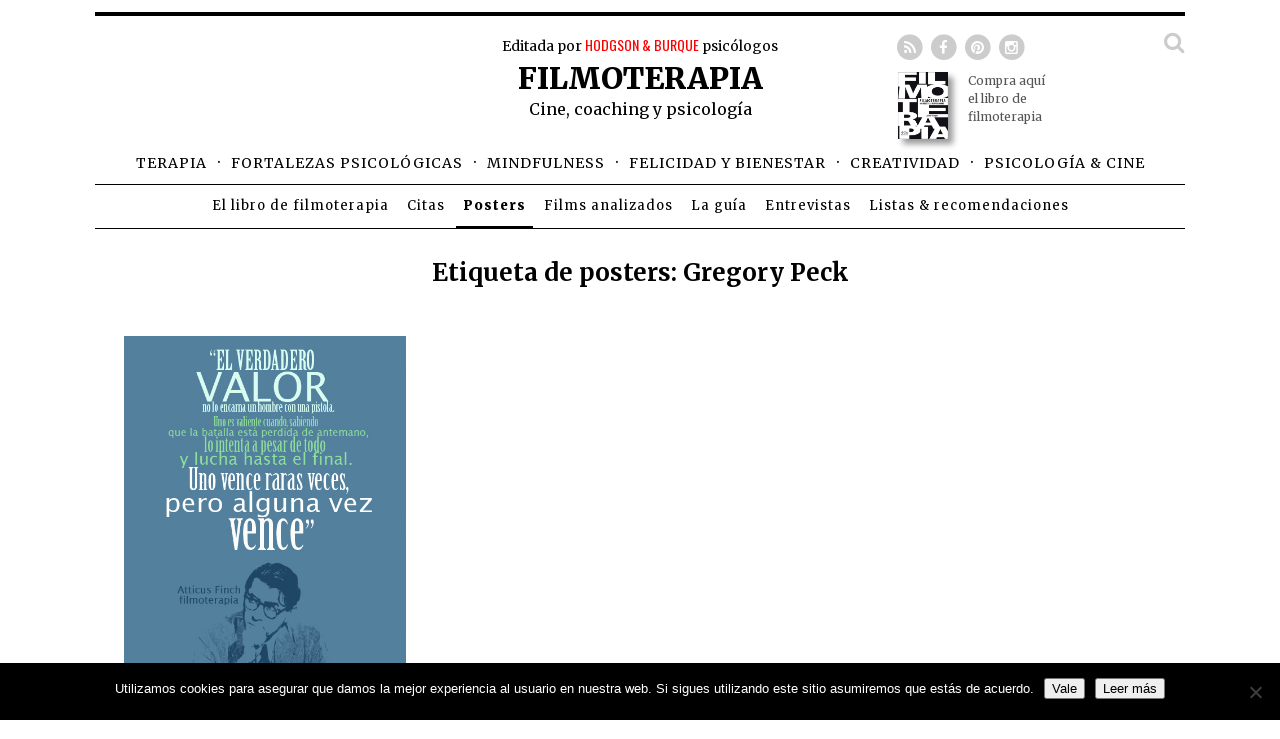

--- FILE ---
content_type: text/html; charset=UTF-8
request_url: https://jaimeburque.com/blog/etiqueta-poster/personajes-famosos-3/gregory-peck/
body_size: 16638
content:
<!DOCTYPE html>
<html lang="es">
<head>
<meta charset="UTF-8">
<meta name="viewport" content="width=device-width, initial-scale=1">
<link rel="profile" href="http://gmpg.org/xfn/11">
<link rel="pingback" href="https://jaimeburque.com/blog/xmlrpc.php">

<!-- Google Analytics Local by Webcraftic Local Google Analytics -->
<script>
(function(i,s,o,g,r,a,m){i['GoogleAnalyticsObject']=r;i[r]=i[r]||function(){
            (i[r].q=i[r].q||[]).push(arguments)},i[r].l=1*new Date();a=s.createElement(o),
            m=s.getElementsByTagName(o)[0];a.async=1;a.src=g;m.parentNode.insertBefore(a,m)
            })(window,document,'script','https://jaimeburque.com/blog/wp-content/uploads/wga-cache/local-ga.js','ga');
ga('create', 'UA-8455222-1', 'auto');
ga('send', 'pageview');
</script>
<!-- end Google Analytics Local by Webcraftic Local Google Analytics -->
<meta name='robots' content='index, follow, max-image-preview:large, max-snippet:-1, max-video-preview:-1' />

	<!-- This site is optimized with the Yoast SEO plugin v26.7 - https://yoast.com/wordpress/plugins/seo/ -->
	<title>Gregory Peck Archivos - FILMOTERAPIA</title>
	<link rel="canonical" href="https://jaimeburque.com/blog/etiqueta-poster/personajes-famosos-3/gregory-peck/" />
	<meta property="og:locale" content="es_ES" />
	<meta property="og:type" content="article" />
	<meta property="og:title" content="Gregory Peck Archivos - FILMOTERAPIA" />
	<meta property="og:url" content="https://jaimeburque.com/blog/etiqueta-poster/personajes-famosos-3/gregory-peck/" />
	<meta property="og:site_name" content="FILMOTERAPIA" />
	<meta name="twitter:card" content="summary_large_image" />
	<script type="application/ld+json" class="yoast-schema-graph">{"@context":"https://schema.org","@graph":[{"@type":"CollectionPage","@id":"https://jaimeburque.com/blog/etiqueta-poster/personajes-famosos-3/gregory-peck/","url":"https://jaimeburque.com/blog/etiqueta-poster/personajes-famosos-3/gregory-peck/","name":"Gregory Peck Archivos - FILMOTERAPIA","isPartOf":{"@id":"https://jaimeburque.com/blog/#website"},"primaryImageOfPage":{"@id":"https://jaimeburque.com/blog/etiqueta-poster/personajes-famosos-3/gregory-peck/#primaryimage"},"image":{"@id":"https://jaimeburque.com/blog/etiqueta-poster/personajes-famosos-3/gregory-peck/#primaryimage"},"thumbnailUrl":"https://jaimeburque.com/blog/wp-content/uploads/SDDDD.jpg","breadcrumb":{"@id":"https://jaimeburque.com/blog/etiqueta-poster/personajes-famosos-3/gregory-peck/#breadcrumb"},"inLanguage":"es"},{"@type":"ImageObject","inLanguage":"es","@id":"https://jaimeburque.com/blog/etiqueta-poster/personajes-famosos-3/gregory-peck/#primaryimage","url":"https://jaimeburque.com/blog/wp-content/uploads/SDDDD.jpg","contentUrl":"https://jaimeburque.com/blog/wp-content/uploads/SDDDD.jpg","width":"500","height":"620","caption":"“El verdadero valor no lo encarna un hombre con un arma en su mano. El verdadero valor es cuando sabes que tienes todas las de perder, pero emprendes la acción y la llevas a cabo a pesar de todo. Raramente ganas, pero algunas veces lo logras.\" (Atticus Finch en Matar a un ruiseñor/To Kill a Mockingbird)"},{"@type":"BreadcrumbList","@id":"https://jaimeburque.com/blog/etiqueta-poster/personajes-famosos-3/gregory-peck/#breadcrumb","itemListElement":[{"@type":"ListItem","position":1,"name":"Portada","item":"https://jaimeburque.com/blog/"},{"@type":"ListItem","position":2,"name":"Personajes famosos (del mundo del cine)","item":"https://jaimeburque.com/blog/etiqueta-poster/personajes-famosos-3/"},{"@type":"ListItem","position":3,"name":"Gregory Peck"}]},{"@type":"WebSite","@id":"https://jaimeburque.com/blog/#website","url":"https://jaimeburque.com/blog/","name":"FILMOTERAPIA","description":"Cine, coaching y psicología","potentialAction":[{"@type":"SearchAction","target":{"@type":"EntryPoint","urlTemplate":"https://jaimeburque.com/blog/?s={search_term_string}"},"query-input":{"@type":"PropertyValueSpecification","valueRequired":true,"valueName":"search_term_string"}}],"inLanguage":"es"}]}</script>
	<!-- / Yoast SEO plugin. -->


<link rel='dns-prefetch' href='//ajax.googleapis.com' />
<link rel='dns-prefetch' href='//fonts.googleapis.com' />
<link rel="alternate" type="application/rss+xml" title="FILMOTERAPIA &raquo; Feed" href="https://jaimeburque.com/blog/feed/" />
<link rel="alternate" type="application/rss+xml" title="FILMOTERAPIA &raquo; Feed de los comentarios" href="https://jaimeburque.com/blog/comments/feed/" />
<link rel="alternate" type="application/rss+xml" title="FILMOTERAPIA &raquo; Gregory Peck Etiqueta de posters Feed" href="https://jaimeburque.com/blog/etiqueta-poster/personajes-famosos-3/gregory-peck/feed/" />
<style id='wp-img-auto-sizes-contain-inline-css' type='text/css'>
img:is([sizes=auto i],[sizes^="auto," i]){contain-intrinsic-size:3000px 1500px}
/*# sourceURL=wp-img-auto-sizes-contain-inline-css */
</style>
<style id='wp-emoji-styles-inline-css' type='text/css'>

	img.wp-smiley, img.emoji {
		display: inline !important;
		border: none !important;
		box-shadow: none !important;
		height: 1em !important;
		width: 1em !important;
		margin: 0 0.07em !important;
		vertical-align: -0.1em !important;
		background: none !important;
		padding: 0 !important;
	}
/*# sourceURL=wp-emoji-styles-inline-css */
</style>
<link rel='stylesheet' id='wp-block-library-css' href='https://jaimeburque.com/blog/wp-includes/css/dist/block-library/style.min.css?ver=6.9' type='text/css' media='all' />
<style id='global-styles-inline-css' type='text/css'>
:root{--wp--preset--aspect-ratio--square: 1;--wp--preset--aspect-ratio--4-3: 4/3;--wp--preset--aspect-ratio--3-4: 3/4;--wp--preset--aspect-ratio--3-2: 3/2;--wp--preset--aspect-ratio--2-3: 2/3;--wp--preset--aspect-ratio--16-9: 16/9;--wp--preset--aspect-ratio--9-16: 9/16;--wp--preset--color--black: #000000;--wp--preset--color--cyan-bluish-gray: #abb8c3;--wp--preset--color--white: #ffffff;--wp--preset--color--pale-pink: #f78da7;--wp--preset--color--vivid-red: #cf2e2e;--wp--preset--color--luminous-vivid-orange: #ff6900;--wp--preset--color--luminous-vivid-amber: #fcb900;--wp--preset--color--light-green-cyan: #7bdcb5;--wp--preset--color--vivid-green-cyan: #00d084;--wp--preset--color--pale-cyan-blue: #8ed1fc;--wp--preset--color--vivid-cyan-blue: #0693e3;--wp--preset--color--vivid-purple: #9b51e0;--wp--preset--gradient--vivid-cyan-blue-to-vivid-purple: linear-gradient(135deg,rgb(6,147,227) 0%,rgb(155,81,224) 100%);--wp--preset--gradient--light-green-cyan-to-vivid-green-cyan: linear-gradient(135deg,rgb(122,220,180) 0%,rgb(0,208,130) 100%);--wp--preset--gradient--luminous-vivid-amber-to-luminous-vivid-orange: linear-gradient(135deg,rgb(252,185,0) 0%,rgb(255,105,0) 100%);--wp--preset--gradient--luminous-vivid-orange-to-vivid-red: linear-gradient(135deg,rgb(255,105,0) 0%,rgb(207,46,46) 100%);--wp--preset--gradient--very-light-gray-to-cyan-bluish-gray: linear-gradient(135deg,rgb(238,238,238) 0%,rgb(169,184,195) 100%);--wp--preset--gradient--cool-to-warm-spectrum: linear-gradient(135deg,rgb(74,234,220) 0%,rgb(151,120,209) 20%,rgb(207,42,186) 40%,rgb(238,44,130) 60%,rgb(251,105,98) 80%,rgb(254,248,76) 100%);--wp--preset--gradient--blush-light-purple: linear-gradient(135deg,rgb(255,206,236) 0%,rgb(152,150,240) 100%);--wp--preset--gradient--blush-bordeaux: linear-gradient(135deg,rgb(254,205,165) 0%,rgb(254,45,45) 50%,rgb(107,0,62) 100%);--wp--preset--gradient--luminous-dusk: linear-gradient(135deg,rgb(255,203,112) 0%,rgb(199,81,192) 50%,rgb(65,88,208) 100%);--wp--preset--gradient--pale-ocean: linear-gradient(135deg,rgb(255,245,203) 0%,rgb(182,227,212) 50%,rgb(51,167,181) 100%);--wp--preset--gradient--electric-grass: linear-gradient(135deg,rgb(202,248,128) 0%,rgb(113,206,126) 100%);--wp--preset--gradient--midnight: linear-gradient(135deg,rgb(2,3,129) 0%,rgb(40,116,252) 100%);--wp--preset--font-size--small: 13px;--wp--preset--font-size--medium: 20px;--wp--preset--font-size--large: 36px;--wp--preset--font-size--x-large: 42px;--wp--preset--spacing--20: 0.44rem;--wp--preset--spacing--30: 0.67rem;--wp--preset--spacing--40: 1rem;--wp--preset--spacing--50: 1.5rem;--wp--preset--spacing--60: 2.25rem;--wp--preset--spacing--70: 3.38rem;--wp--preset--spacing--80: 5.06rem;--wp--preset--shadow--natural: 6px 6px 9px rgba(0, 0, 0, 0.2);--wp--preset--shadow--deep: 12px 12px 50px rgba(0, 0, 0, 0.4);--wp--preset--shadow--sharp: 6px 6px 0px rgba(0, 0, 0, 0.2);--wp--preset--shadow--outlined: 6px 6px 0px -3px rgb(255, 255, 255), 6px 6px rgb(0, 0, 0);--wp--preset--shadow--crisp: 6px 6px 0px rgb(0, 0, 0);}:where(.is-layout-flex){gap: 0.5em;}:where(.is-layout-grid){gap: 0.5em;}body .is-layout-flex{display: flex;}.is-layout-flex{flex-wrap: wrap;align-items: center;}.is-layout-flex > :is(*, div){margin: 0;}body .is-layout-grid{display: grid;}.is-layout-grid > :is(*, div){margin: 0;}:where(.wp-block-columns.is-layout-flex){gap: 2em;}:where(.wp-block-columns.is-layout-grid){gap: 2em;}:where(.wp-block-post-template.is-layout-flex){gap: 1.25em;}:where(.wp-block-post-template.is-layout-grid){gap: 1.25em;}.has-black-color{color: var(--wp--preset--color--black) !important;}.has-cyan-bluish-gray-color{color: var(--wp--preset--color--cyan-bluish-gray) !important;}.has-white-color{color: var(--wp--preset--color--white) !important;}.has-pale-pink-color{color: var(--wp--preset--color--pale-pink) !important;}.has-vivid-red-color{color: var(--wp--preset--color--vivid-red) !important;}.has-luminous-vivid-orange-color{color: var(--wp--preset--color--luminous-vivid-orange) !important;}.has-luminous-vivid-amber-color{color: var(--wp--preset--color--luminous-vivid-amber) !important;}.has-light-green-cyan-color{color: var(--wp--preset--color--light-green-cyan) !important;}.has-vivid-green-cyan-color{color: var(--wp--preset--color--vivid-green-cyan) !important;}.has-pale-cyan-blue-color{color: var(--wp--preset--color--pale-cyan-blue) !important;}.has-vivid-cyan-blue-color{color: var(--wp--preset--color--vivid-cyan-blue) !important;}.has-vivid-purple-color{color: var(--wp--preset--color--vivid-purple) !important;}.has-black-background-color{background-color: var(--wp--preset--color--black) !important;}.has-cyan-bluish-gray-background-color{background-color: var(--wp--preset--color--cyan-bluish-gray) !important;}.has-white-background-color{background-color: var(--wp--preset--color--white) !important;}.has-pale-pink-background-color{background-color: var(--wp--preset--color--pale-pink) !important;}.has-vivid-red-background-color{background-color: var(--wp--preset--color--vivid-red) !important;}.has-luminous-vivid-orange-background-color{background-color: var(--wp--preset--color--luminous-vivid-orange) !important;}.has-luminous-vivid-amber-background-color{background-color: var(--wp--preset--color--luminous-vivid-amber) !important;}.has-light-green-cyan-background-color{background-color: var(--wp--preset--color--light-green-cyan) !important;}.has-vivid-green-cyan-background-color{background-color: var(--wp--preset--color--vivid-green-cyan) !important;}.has-pale-cyan-blue-background-color{background-color: var(--wp--preset--color--pale-cyan-blue) !important;}.has-vivid-cyan-blue-background-color{background-color: var(--wp--preset--color--vivid-cyan-blue) !important;}.has-vivid-purple-background-color{background-color: var(--wp--preset--color--vivid-purple) !important;}.has-black-border-color{border-color: var(--wp--preset--color--black) !important;}.has-cyan-bluish-gray-border-color{border-color: var(--wp--preset--color--cyan-bluish-gray) !important;}.has-white-border-color{border-color: var(--wp--preset--color--white) !important;}.has-pale-pink-border-color{border-color: var(--wp--preset--color--pale-pink) !important;}.has-vivid-red-border-color{border-color: var(--wp--preset--color--vivid-red) !important;}.has-luminous-vivid-orange-border-color{border-color: var(--wp--preset--color--luminous-vivid-orange) !important;}.has-luminous-vivid-amber-border-color{border-color: var(--wp--preset--color--luminous-vivid-amber) !important;}.has-light-green-cyan-border-color{border-color: var(--wp--preset--color--light-green-cyan) !important;}.has-vivid-green-cyan-border-color{border-color: var(--wp--preset--color--vivid-green-cyan) !important;}.has-pale-cyan-blue-border-color{border-color: var(--wp--preset--color--pale-cyan-blue) !important;}.has-vivid-cyan-blue-border-color{border-color: var(--wp--preset--color--vivid-cyan-blue) !important;}.has-vivid-purple-border-color{border-color: var(--wp--preset--color--vivid-purple) !important;}.has-vivid-cyan-blue-to-vivid-purple-gradient-background{background: var(--wp--preset--gradient--vivid-cyan-blue-to-vivid-purple) !important;}.has-light-green-cyan-to-vivid-green-cyan-gradient-background{background: var(--wp--preset--gradient--light-green-cyan-to-vivid-green-cyan) !important;}.has-luminous-vivid-amber-to-luminous-vivid-orange-gradient-background{background: var(--wp--preset--gradient--luminous-vivid-amber-to-luminous-vivid-orange) !important;}.has-luminous-vivid-orange-to-vivid-red-gradient-background{background: var(--wp--preset--gradient--luminous-vivid-orange-to-vivid-red) !important;}.has-very-light-gray-to-cyan-bluish-gray-gradient-background{background: var(--wp--preset--gradient--very-light-gray-to-cyan-bluish-gray) !important;}.has-cool-to-warm-spectrum-gradient-background{background: var(--wp--preset--gradient--cool-to-warm-spectrum) !important;}.has-blush-light-purple-gradient-background{background: var(--wp--preset--gradient--blush-light-purple) !important;}.has-blush-bordeaux-gradient-background{background: var(--wp--preset--gradient--blush-bordeaux) !important;}.has-luminous-dusk-gradient-background{background: var(--wp--preset--gradient--luminous-dusk) !important;}.has-pale-ocean-gradient-background{background: var(--wp--preset--gradient--pale-ocean) !important;}.has-electric-grass-gradient-background{background: var(--wp--preset--gradient--electric-grass) !important;}.has-midnight-gradient-background{background: var(--wp--preset--gradient--midnight) !important;}.has-small-font-size{font-size: var(--wp--preset--font-size--small) !important;}.has-medium-font-size{font-size: var(--wp--preset--font-size--medium) !important;}.has-large-font-size{font-size: var(--wp--preset--font-size--large) !important;}.has-x-large-font-size{font-size: var(--wp--preset--font-size--x-large) !important;}
/*# sourceURL=global-styles-inline-css */
</style>

<style id='classic-theme-styles-inline-css' type='text/css'>
/*! This file is auto-generated */
.wp-block-button__link{color:#fff;background-color:#32373c;border-radius:9999px;box-shadow:none;text-decoration:none;padding:calc(.667em + 2px) calc(1.333em + 2px);font-size:1.125em}.wp-block-file__button{background:#32373c;color:#fff;text-decoration:none}
/*# sourceURL=/wp-includes/css/classic-themes.min.css */
</style>
<link rel='stylesheet' id='contact-form-7-css' href='https://jaimeburque.com/blog/wp-content/plugins/contact-form-7/includes/css/styles.css?ver=6.1.4' type='text/css' media='all' />
<link rel='stylesheet' id='cookie-notice-front-css' href='https://jaimeburque.com/blog/wp-content/plugins/cookie-notice/css/front.min.css?ver=2.5.11' type='text/css' media='all' />
<link rel='stylesheet' id='cmplz-general-css' href='https://jaimeburque.com/blog/wp-content/plugins/complianz-gdpr/assets/css/cookieblocker.min.css?ver=1768556567' type='text/css' media='all' />
<link rel='stylesheet' id='ivory-search-styles-css' href='https://jaimeburque.com/blog/wp-content/plugins/add-search-to-menu/public/css/ivory-search.min.css?ver=5.5.13' type='text/css' media='all' />
<link rel='stylesheet' id='jaimeburque-estilo-css' href='https://jaimeburque.com/blog/wp-content/themes/jaimeburque-14/estilo.css?ver=21020800' type='text/css' media='all' />
<link rel='stylesheet' id='jaimeburque-icons-css' href='https:////maxcdn.bootstrapcdn.com/font-awesome/4.2.0/css/font-awesome.min.css?ver=6.9' type='text/css' media='all' />
<link rel='stylesheet' id='jaimeburque-fonts-css' href='https://fonts.googleapis.com/css?family=Merriweather%3A400%2C300%2C400italic%2C700%2C900%2C300italic%7COswald%3A400%2C300%2C700&#038;ver=6.9' type='text/css' media='all' />
<link rel='stylesheet' id='__EPYT__style-css' href='https://jaimeburque.com/blog/wp-content/plugins/youtube-embed-plus/styles/ytprefs.min.css?ver=14.2.4' type='text/css' media='all' />
<style id='__EPYT__style-inline-css' type='text/css'>

                .epyt-gallery-thumb {
                        width: 33.333%;
                }
                
/*# sourceURL=__EPYT__style-inline-css */
</style>
<script type="text/javascript" src="https://jaimeburque.com/blog/wp-includes/js/jquery/jquery.min.js?ver=3.7.1" id="jquery-core-js"></script>
<script type="text/javascript" src="https://jaimeburque.com/blog/wp-includes/js/jquery/jquery-migrate.min.js?ver=3.4.1" id="jquery-migrate-js"></script>
<script type="text/javascript" id="__ytprefs__-js-extra">
/* <![CDATA[ */
var _EPYT_ = {"ajaxurl":"https://jaimeburque.com/blog/wp-admin/admin-ajax.php","security":"e967da2fe2","gallery_scrolloffset":"20","eppathtoscripts":"https://jaimeburque.com/blog/wp-content/plugins/youtube-embed-plus/scripts/","eppath":"https://jaimeburque.com/blog/wp-content/plugins/youtube-embed-plus/","epresponsiveselector":"[\"iframe.__youtube_prefs__\",\"iframe[src*='youtube.com']\",\"iframe[src*='youtube-nocookie.com']\",\"iframe[data-ep-src*='youtube.com']\",\"iframe[data-ep-src*='youtube-nocookie.com']\",\"iframe[data-ep-gallerysrc*='youtube.com']\"]","epdovol":"1","version":"14.2.4","evselector":"iframe.__youtube_prefs__[src], iframe[src*=\"youtube.com/embed/\"], iframe[src*=\"youtube-nocookie.com/embed/\"]","ajax_compat":"","maxres_facade":"eager","ytapi_load":"light","pause_others":"","stopMobileBuffer":"1","facade_mode":"","not_live_on_channel":""};
//# sourceURL=__ytprefs__-js-extra
/* ]]> */
</script>
<script type="text/javascript" src="https://jaimeburque.com/blog/wp-content/plugins/youtube-embed-plus/scripts/ytprefs.min.js?ver=14.2.4" id="__ytprefs__-js"></script>
<link rel="https://api.w.org/" href="https://jaimeburque.com/blog/wp-json/" /><link rel="EditURI" type="application/rsd+xml" title="RSD" href="https://jaimeburque.com/blog/xmlrpc.php?rsd" />
<meta name="generator" content="WordPress 6.9" />
			<style>.cmplz-hidden {
					display: none !important;
				}</style><meta property="og:image" content="https://jaimeburque.com/blog/wp-content/uploads/SDDDD.jpg" /><style type="text/css">.recentcomments a{display:inline !important;padding:0 !important;margin:0 !important;}</style><div class="astm-search-menu-wrapper is-menu-wrapper"><div><span class=" astm-search-menu is-menu is-dropdown"><a title="" href="#" role="button" aria-label="Enlace del icono de búsqueda"><svg width="20" height="20" class="search-icon" role="img" viewBox="2 9 20 5" focusable="false" aria-label="Buscar">
					<path class="search-icon-path" d="M15.5 14h-.79l-.28-.27C15.41 12.59 16 11.11 16 9.5 16 5.91 13.09 3 9.5 3S3 5.91 3 9.5 5.91 16 9.5 16c1.61 0 3.09-.59 4.23-1.57l.27.28v.79l5 4.99L20.49 19l-4.99-5zm-6 0C7.01 14 5 11.99 5 9.5S7.01 5 9.5 5 14 7.01 14 9.5 11.99 14 9.5 14z"></path></svg></a><form  class="is-search-form is-form-style is-form-style-3 is-form-id-0 " action="https://jaimeburque.com/blog/" method="get" role="search" ><label for="is-search-input-0"><span class="is-screen-reader-text">Buscar:</span><input  type="search" id="is-search-input-0" name="s" value="" class="is-search-input" placeholder="Buscar aquí..." autocomplete=off /></label><button type="submit" class="is-search-submit"><span class="is-screen-reader-text">Botón de búsqueda</span><span class="is-search-icon"><svg focusable="false" aria-label="Buscar" xmlns="http://www.w3.org/2000/svg" viewBox="0 0 24 24" width="24px"><path d="M15.5 14h-.79l-.28-.27C15.41 12.59 16 11.11 16 9.5 16 5.91 13.09 3 9.5 3S3 5.91 3 9.5 5.91 16 9.5 16c1.61 0 3.09-.59 4.23-1.57l.27.28v.79l5 4.99L20.49 19l-4.99-5zm-6 0C7.01 14 5 11.99 5 9.5S7.01 5 9.5 5 14 7.01 14 9.5 11.99 14 9.5 14z"></path></svg></span></button></form><div class="search-close"></div></span></div></div><style type="text/css" media="screen">.is-menu path.search-icon-path { fill: #848484;}body .popup-search-close:after, body .search-close:after { border-color: #848484;}body .popup-search-close:before, body .search-close:before { border-color: #848484;}</style>
<script>
var a2a_config = a2a_config || {};
a2a_config.counts = { recover_protocol: 'http' };
</script>

<script async src="https://static.addtoany.com/menu/page.js"></script>   

</head>

<body>

<div class="wrapper">

	
<div class="header">

    <div class="seccion">
        <div class="banda">
        Editada por <a href="https://jaimeburque.com/">HODGSON & BURQUE</a> psicólogos
    </div>
        <h1><a href="https://jaimeburque.com/blog">Filmoterapia</a></h1>
        <div class="banda dos">Cine, coaching y psicología</div>
    </div>

    <div class="nav">
        <ul>
                <li><a  href="https://jaimeburque.com/blog/category/terapia/">Terapia</a></li> · 
                <li><a  href="https://jaimeburque.com/blog/category/fortalezas-psicologicas/">Fortalezas psicológicas</a></li> · 
                <li><a  href="https://jaimeburque.com/blog/category/mindfulness/">Mindfulness</a></li> · 
                <li><a  href="https://jaimeburque.com/blog/category/psicologia-positiva-2/">Felicidad y bienestar</a></li> · 
                <li><a  href="https://jaimeburque.com/blog/category/creatividad/">Creatividad</a></li> · 
                <li><a  href="https://jaimeburque.com/blog/category/psicologia-a-traves-del-cine/">Psicología & cine</a></li></li>
        </ul>        
    </div>

    <div class="nav peq">
            <ul>
                <li><a  href="https://jaimeburque.com/blog/filmoterapia-100-peliculas-inspiradoras/">El libro de filmoterapia</a></li>
                <li><a  href="https://jaimeburque.com/blog/cita/">Citas</a></li>
                <li><a class="act" href="https://jaimeburque.com/blog/poster/">Posters</a></li>
                <li><a  href="https://jaimeburque.com/blog/category/films-analizados/">Films analizados</a></li>
                <li><a  href="https://jaimeburque.com/blog/la-guia/">La guía</a></li>
                <li><a  href="https://jaimeburque.com/blog/category/entrevistas-3/">Entrevistas</a></li>
                <li><a  href="https://jaimeburque.com/blog/category/listas-recomendaciones/">Listas & recomendaciones</a></li>                
            </ul>
        </div>

    <ul class="social">
    <div class="js-socialButtons">
        <li><a href="https://jaimeburque.com/blog/feed/">
        <span class="fa-stack fa-lg">
             <i class="fa fa-circle fa-stack-2x"></i>
             <i class="fa fa-rss fa-stack-1x fa-inverse"></i>
        </span>
        </a></li>
        <li><a href="https://www.facebook.com/filmoterapia.web">
        <span class="fa-stack fa-lg">
             <i class="fa fa-circle fa-stack-2x"></i>
             <i class="fa fa-facebook fa-stack-1x fa-inverse"></i>
        </span>
        </a></li>
        <li><a href="https://es.pinterest.com/filmoterapia/">
            <span class="fa-stack fa-lg">
             <i class="fa fa-circle fa-stack-2x"></i>
             <i class="fa fa-pinterest fa-stack-1x fa-inverse"></i>
        </span>
        </a></li>
        <li><a href="http://instagram.com/filmoterapia/">
            <span class="fa-stack fa-lg">
             <i class="fa fa-circle fa-stack-2x"></i>
             <i class="fa fa-instagram fa-stack-1x fa-inverse"></i>
        </span>
        </a></li>
        <li class="right"><a class="js-showSearch" href="#"><i class="fa fa-search fa-2x"></i></a></li>
    </div>
    <form role="search" method="get" id="searchform" class="searchform js-searchForm" action="https://jaimeburque.com/blog/" style="display:none">
    <div>
    <input type="text" value="" name="s" id="s" placeholder="Buscar..." />
    </div>
    </form></ul>       
            <div class="libro-cabecera" style="padding-left:0px;">
            <a href="https://jaimeburque.com/blog/filmoterapia-100-peliculas-inspiradoras/">
                                <img class="libro-portada" src="https://jaimeburque.com/blog/wp-content/uploads/portada2-766x1024.jpg" style="margin:0 20px 0 0;" />
                            <small>Compra aquí <br />
el libro de <br />
filmoterapia</small>
            </a>
        </div>
    
</div><!-- header -->
	<div class="content">

<div class="cat-def">
<h2>Etiqueta de posters: <span>Gregory Peck</span></h2></div>

<div class="category">

	<div class="ultimos">

		
		<div class="hidden">

									
				
				<div class="article">
				<a href="https://jaimeburque.com/blog/poster/8151/"><img width="500" height="620" src="https://jaimeburque.com/blog/wp-content/uploads/SDDDD.jpg" class="poster wp-post-image" alt="“El verdadero valor no lo encarna un hombre con un arma en su mano. El verdadero valor es cuando sabes que tienes todas las de perder, pero emprendes la acción y la llevas a cabo a pesar de todo. Raramente ganas, pero algunas veces lo logras.&quot; (Atticus Finch en Matar a un ruiseñor/To Kill a Mockingbird)" decoding="async" fetchpriority="high" srcset="https://jaimeburque.com/blog/wp-content/uploads/SDDDD.jpg 500w, https://jaimeburque.com/blog/wp-content/uploads/SDDDD-241x300.jpg 241w" sizes="(max-width: 500px) 100vw, 500px" /></a>				</div>

				
			
		</div>

		    <div class="paginador">
        <ul>
        </ul>
    </div>
	

		
	</div>
</div>


	
		<div class="cat-def">
			<span class="tit-etiquetas">Etiquetas</span>
		    		        <ul class="selector">            
		        
		    		            <li class="papa"><a  href="https://jaimeburque.com/blog/etiqueta-poster/coaching/">Coaching</a></li>
		            		                <ul>
		                		                        <li class="hijo"><a  href="https://jaimeburque.com/blog/etiqueta-poster/coaching/caracter/">Carácter</a></li>           
		                    		                        <li class="hijo"><a  href="https://jaimeburque.com/blog/etiqueta-poster/coaching/creer-en-uno-mismo/">Creer en uno mismo</a></li>           
		                    		                        <li class="hijo"><a  href="https://jaimeburque.com/blog/etiqueta-poster/coaching/equipo/">Equipo</a></li>           
		                    		                        <li class="hijo"><a  href="https://jaimeburque.com/blog/etiqueta-poster/coaching/exito/">Exito</a></li>           
		                    		                        <li class="hijo"><a  href="https://jaimeburque.com/blog/etiqueta-poster/coaching/fracaso/">Fracaso</a></li>           
		                    		                        <li class="hijo"><a  href="https://jaimeburque.com/blog/etiqueta-poster/coaching/ganar-ganar-3/">Ganar- ganar</a></li>           
		                    		                        <li class="hijo"><a  href="https://jaimeburque.com/blog/etiqueta-poster/coaching/liderazgo/">Liderazgo</a></li>           
		                    		                        <li class="hijo"><a  href="https://jaimeburque.com/blog/etiqueta-poster/coaching/metas/">Metas</a></li>           
		                    		                        <li class="hijo"><a  href="https://jaimeburque.com/blog/etiqueta-poster/coaching/motivacion/">Motivación</a></li>           
		                    		                        <li class="hijo"><a  href="https://jaimeburque.com/blog/etiqueta-poster/coaching/optimalismo/">Perfeccionismo vs. Optimalismo</a></li>           
		                    		                        <li class="hijo"><a  href="https://jaimeburque.com/blog/etiqueta-poster/coaching/realizarse/">Realizarse</a></li>           
		                    		                        <li class="hijo"><a  href="https://jaimeburque.com/blog/etiqueta-poster/coaching/solucion-de-problemas/">Solución de problemas</a></li>           
		                    		                        <li class="hijo"><a  href="https://jaimeburque.com/blog/etiqueta-poster/coaching/toma-de-decisiones/">Toma de decisiones</a></li>           
		                    		                        <li class="hijo"><a  href="https://jaimeburque.com/blog/etiqueta-poster/coaching/trabajo/">Trabajo</a></li>           
		                    		                        <li class="hijo"><a  href="https://jaimeburque.com/blog/etiqueta-poster/coaching/zona-de-confort/">Zona de confort</a></li>           
		                    		                </ul>
		                		            		            <li class="papa"><a  href="https://jaimeburque.com/blog/etiqueta-poster/felicidad-bienestar/">Felicidad &amp; Bienestar</a></li>
		            		                <ul>
		                		                        <li class="hijo"><a  href="https://jaimeburque.com/blog/etiqueta-poster/felicidad-bienestar/alegria/">Alegría</a></li>           
		                    		                        <li class="hijo"><a  href="https://jaimeburque.com/blog/etiqueta-poster/felicidad-bienestar/bienestar-personal/">Bienestar personal</a></li>           
		                    		                        <li class="hijo"><a  href="https://jaimeburque.com/blog/etiqueta-poster/felicidad-bienestar/capacidad-de-disfrute/">Capacidad de disfrute</a></li>           
		                    		                        <li class="hijo"><a  href="https://jaimeburque.com/blog/etiqueta-poster/felicidad-bienestar/crecimiento-personal/">Crecimiento personal</a></li>           
		                    		                        <li class="hijo"><a  href="https://jaimeburque.com/blog/etiqueta-poster/felicidad-bienestar/emociones-positivas/">Emociones positivas</a></li>           
		                    		                        <li class="hijo"><a  href="https://jaimeburque.com/blog/etiqueta-poster/felicidad-bienestar/felicidad/">Felicidad</a></li>           
		                    		                        <li class="hijo"><a  href="https://jaimeburque.com/blog/etiqueta-poster/felicidad-bienestar/ganas-de-vivir/">Ganas de vivir</a></li>           
		                    		                        <li class="hijo"><a  href="https://jaimeburque.com/blog/etiqueta-poster/felicidad-bienestar/infelicidad/">Infelicidad</a></li>           
		                    		                        <li class="hijo"><a  href="https://jaimeburque.com/blog/etiqueta-poster/felicidad-bienestar/risa/">La risa</a></li>           
		                    		                        <li class="hijo"><a  href="https://jaimeburque.com/blog/etiqueta-poster/felicidad-bienestar/pensamiento-positivo/">Pensamiento positivo</a></li>           
		                    		                        <li class="hijo"><a  href="https://jaimeburque.com/blog/etiqueta-poster/felicidad-bienestar/prioridades/">Prioridades</a></li>           
		                    		                        <li class="hijo"><a  href="https://jaimeburque.com/blog/etiqueta-poster/felicidad-bienestar/sentirse-bien/">Sentirse bien</a></li>           
		                    		                        <li class="hijo"><a  href="https://jaimeburque.com/blog/etiqueta-poster/felicidad-bienestar/sonreir/">Sonreír</a></li>           
		                    		                        <li class="hijo"><a  href="https://jaimeburque.com/blog/etiqueta-poster/felicidad-bienestar/vivir-la-vida/">Vivir la vida</a></li>           
		                    		                </ul>
		                		            		            <li class="papa"><a  href="https://jaimeburque.com/blog/etiqueta-poster/fortalezas-psicologicas/">Fortalezas psicológicas</a></li>
		            		                <ul>
		                		                        <li class="hijo"><a  href="https://jaimeburque.com/blog/etiqueta-poster/fortalezas-psicologicas/amor-fraternal/">Amor fraternal</a></li>           
		                    		                        <li class="hijo"><a  href="https://jaimeburque.com/blog/etiqueta-poster/fortalezas-psicologicas/apreciacion-de-la-belleza/">Apreciación de la belleza</a></li>           
		                    		                        <li class="hijo"><a  href="https://jaimeburque.com/blog/etiqueta-poster/fortalezas-psicologicas/autocontrol/">Autocontrol</a></li>           
		                    		                        <li class="hijo"><a  href="https://jaimeburque.com/blog/etiqueta-poster/fortalezas-psicologicas/civismo/">Civismo</a></li>           
		                    		                        <li class="hijo"><a  href="https://jaimeburque.com/blog/etiqueta-poster/fortalezas-psicologicas/creatividad/">Creatividad</a></li>           
		                    		                        <li class="hijo"><a  href="https://jaimeburque.com/blog/etiqueta-poster/fortalezas-psicologicas/curiosidad/">Curiosidad</a></li>           
		                    		                        <li class="hijo"><a  href="https://jaimeburque.com/blog/etiqueta-poster/fortalezas-psicologicas/esperanza/">Esperanza</a></li>           
		                    		                        <li class="hijo"><a  href="https://jaimeburque.com/blog/etiqueta-poster/fortalezas-psicologicas/espiritualidad/">Espiritualidad</a></li>           
		                    		                        <li class="hijo"><a  href="https://jaimeburque.com/blog/etiqueta-poster/fortalezas-psicologicas/generosidad/">Generosidad</a></li>           
		                    		                        <li class="hijo"><a  href="https://jaimeburque.com/blog/etiqueta-poster/fortalezas-psicologicas/gratitud/">Gratitud</a></li>           
		                    		                        <li class="hijo"><a  href="https://jaimeburque.com/blog/etiqueta-poster/fortalezas-psicologicas/humildad/">Humildad</a></li>           
		                    		                        <li class="hijo"><a  href="https://jaimeburque.com/blog/etiqueta-poster/fortalezas-psicologicas/integridad/">Integridad</a></li>           
		                    		                        <li class="hijo"><a  href="https://jaimeburque.com/blog/etiqueta-poster/fortalezas-psicologicas/justicia/">Justicia</a></li>           
		                    		                        <li class="hijo"><a  href="https://jaimeburque.com/blog/etiqueta-poster/fortalezas-psicologicas/mente-abierta/">Mente abierta</a></li>           
		                    		                        <li class="hijo"><a  href="https://jaimeburque.com/blog/etiqueta-poster/fortalezas-psicologicas/optimismo/">Optimismo</a></li>           
		                    		                        <li class="hijo"><a  href="https://jaimeburque.com/blog/etiqueta-poster/fortalezas-psicologicas/pasion-por-aprender/">Pasión por aprender</a></li>           
		                    		                        <li class="hijo"><a  href="https://jaimeburque.com/blog/etiqueta-poster/fortalezas-psicologicas/perdon-3/">Perdón</a></li>           
		                    		                        <li class="hijo"><a  href="https://jaimeburque.com/blog/etiqueta-poster/fortalezas-psicologicas/persistencia/">Persistencia</a></li>           
		                    		                        <li class="hijo"><a  href="https://jaimeburque.com/blog/etiqueta-poster/fortalezas-psicologicas/sabiduria/">Sabiduría</a></li>           
		                    		                        <li class="hijo"><a  href="https://jaimeburque.com/blog/etiqueta-poster/fortalezas-psicologicas/sentido-del-humor/">Sentido del humor</a></li>           
		                    		                        <li class="hijo"><a  href="https://jaimeburque.com/blog/etiqueta-poster/fortalezas-psicologicas/valentia/">Valentía</a></li>           
		                    		                        <li class="hijo"><a  href="https://jaimeburque.com/blog/etiqueta-poster/fortalezas-psicologicas/vitalidad/">Vitalidad</a></li>           
		                    		                        <li class="hijo"><a  href="https://jaimeburque.com/blog/etiqueta-poster/fortalezas-psicologicas/voluntad/">Voluntad</a></li>           
		                    		                </ul>
		                		            		            <li class="papa"><a  href="https://jaimeburque.com/blog/etiqueta-poster/habilidades-sociales/">Habilidades sociales</a></li>
		            		                <ul>
		                		                        <li class="hijo"><a  href="https://jaimeburque.com/blog/etiqueta-poster/habilidades-sociales/comunicacion-3/">Comunicación</a></li>           
		                    		                        <li class="hijo"><a  href="https://jaimeburque.com/blog/etiqueta-poster/habilidades-sociales/empatia/">Empatía</a></li>           
		                    		                        <li class="hijo"><a  href="https://jaimeburque.com/blog/etiqueta-poster/habilidades-sociales/inteligencia-interpersonal/">Inteligencia interpersonal</a></li>           
		                    		                        <li class="hijo"><a  href="https://jaimeburque.com/blog/etiqueta-poster/habilidades-sociales/relaciones-interpersonales/">Relaciones interpersonales</a></li>           
		                    		                </ul>
		                		            		            <li class="papa"><a  href="https://jaimeburque.com/blog/etiqueta-poster/la-vida/">La vida</a></li>
		            		                <ul>
		                		                        <li class="hijo"><a  href="https://jaimeburque.com/blog/etiqueta-poster/la-vida/crisis-vitales/">Crisis vitales</a></li>           
		                    		                        <li class="hijo"><a  href="https://jaimeburque.com/blog/etiqueta-poster/la-vida/el-duelo/">El duelo</a></li>           
		                    		                        <li class="hijo"><a  href="https://jaimeburque.com/blog/etiqueta-poster/la-vida/el-pasado/">El pasado</a></li>           
		                    		                        <li class="hijo"><a  href="https://jaimeburque.com/blog/etiqueta-poster/la-vida/el-sentido-de-la-vida/">El sentido de la vida</a></li>           
		                    		                        <li class="hijo"><a  href="https://jaimeburque.com/blog/etiqueta-poster/la-vida/el-tiempo/">El tiempo</a></li>           
		                    		                        <li class="hijo"><a  href="https://jaimeburque.com/blog/etiqueta-poster/la-vida/envejecer/">Envejecer</a></li>           
		                    		                        <li class="hijo"><a  href="https://jaimeburque.com/blog/etiqueta-poster/la-vida/futuro/">Futuro</a></li>           
		                    		                        <li class="hijo"><a  href="https://jaimeburque.com/blog/etiqueta-poster/la-vida/infancia/">Infancia</a></li>           
		                    		                        <li class="hijo"><a  href="https://jaimeburque.com/blog/etiqueta-poster/la-vida/la-muerte/">La muerte</a></li>           
		                    		                        <li class="hijo"><a  href="https://jaimeburque.com/blog/etiqueta-poster/la-vida/vejez/">Vejez</a></li>           
		                    		                </ul>
		                		            		            <li class="papa"><a  href="https://jaimeburque.com/blog/etiqueta-poster/personajes-famosos-no-de-cine/">Personajes famosos (arte, psicología, ciencia, política...)</a></li>
		            		                <ul>
		                		                        <li class="hijo"><a  href="https://jaimeburque.com/blog/etiqueta-poster/personajes-famosos-no-de-cine/albert-einstein/">Albert Einstein</a></li>           
		                    		                        <li class="hijo"><a  href="https://jaimeburque.com/blog/etiqueta-poster/personajes-famosos-no-de-cine/alejandro-dumas-personajes-famosos-no-de-cine/">Alejandro Dumas</a></li>           
		                    		                        <li class="hijo"><a  href="https://jaimeburque.com/blog/etiqueta-poster/personajes-famosos-no-de-cine/bernabe-tierno/">Bernabé Tierno</a></li>           
		                    		                        <li class="hijo"><a  href="https://jaimeburque.com/blog/etiqueta-poster/personajes-famosos-no-de-cine/che-guevara/">Che Guevara</a></li>           
		                    		                        <li class="hijo"><a  href="https://jaimeburque.com/blog/etiqueta-poster/personajes-famosos-no-de-cine/eckhart-tolle/">Eckhart Tolle</a></li>           
		                    		                        <li class="hijo"><a  href="https://jaimeburque.com/blog/etiqueta-poster/personajes-famosos-no-de-cine/edmund-burke/">Edmund Burke</a></li>           
		                    		                        <li class="hijo"><a  href="https://jaimeburque.com/blog/etiqueta-poster/personajes-famosos-no-de-cine/emile-armand/">Émile Armand</a></li>           
		                    		                        <li class="hijo"><a  href="https://jaimeburque.com/blog/etiqueta-poster/personajes-famosos-no-de-cine/emile-zola/">Emile Zola</a></li>           
		                    		                        <li class="hijo"><a  href="https://jaimeburque.com/blog/etiqueta-poster/personajes-famosos-no-de-cine/erich-fromm-personajes-famosos-no-de-cine/">Erich Fromm</a></li>           
		                    		                        <li class="hijo"><a  href="https://jaimeburque.com/blog/etiqueta-poster/personajes-famosos-no-de-cine/ernest-hemingway/">Ernest Hemingway</a></li>           
		                    		                        <li class="hijo"><a  href="https://jaimeburque.com/blog/etiqueta-poster/personajes-famosos-no-de-cine/francesca-reigler-personajes-famosos-no-de-cine/">Francesca Reigler</a></li>           
		                    		                        <li class="hijo"><a  href="https://jaimeburque.com/blog/etiqueta-poster/personajes-famosos-no-de-cine/frida-kahlo/">Frida Kahlo</a></li>           
		                    		                        <li class="hijo"><a  href="https://jaimeburque.com/blog/etiqueta-poster/personajes-famosos-no-de-cine/helen-keller/">Helen Keller</a></li>           
		                    		                        <li class="hijo"><a  href="https://jaimeburque.com/blog/etiqueta-poster/personajes-famosos-no-de-cine/irving-berlin/">Irving Berlin</a></li>           
		                    		                        <li class="hijo"><a  href="https://jaimeburque.com/blog/etiqueta-poster/personajes-famosos-no-de-cine/john-lennon/">John Lennon</a></li>           
		                    		                        <li class="hijo"><a  href="https://jaimeburque.com/blog/etiqueta-poster/personajes-famosos-no-de-cine/khalil-gibran/">Khalil Gibran</a></li>           
		                    		                        <li class="hijo"><a  href="https://jaimeburque.com/blog/etiqueta-poster/personajes-famosos-no-de-cine/lao-tzu/">Lao Tzu</a></li>           
		                    		                        <li class="hijo"><a  href="https://jaimeburque.com/blog/etiqueta-poster/personajes-famosos-no-de-cine/leonard-cohen/">Leonard Cohen</a></li>           
		                    		                        <li class="hijo"><a  href="https://jaimeburque.com/blog/etiqueta-poster/personajes-famosos-no-de-cine/mahatma-gandhi/">Mahatma Gandhi</a></li>           
		                    		                        <li class="hijo"><a  href="https://jaimeburque.com/blog/etiqueta-poster/personajes-famosos-no-de-cine/mario-benedetti/">Mario Benedetti</a></li>           
		                    		                        <li class="hijo"><a  href="https://jaimeburque.com/blog/etiqueta-poster/personajes-famosos-no-de-cine/mark-twain/">Mark Twain</a></li>           
		                    		                        <li class="hijo"><a  href="https://jaimeburque.com/blog/etiqueta-poster/personajes-famosos-no-de-cine/martin-luther-king/">Martin Luther King</a></li>           
		                    		                        <li class="hijo"><a  href="https://jaimeburque.com/blog/etiqueta-poster/personajes-famosos-no-de-cine/mary-lou-cook/">Mary Lou Cook</a></li>           
		                    		                        <li class="hijo"><a  href="https://jaimeburque.com/blog/etiqueta-poster/personajes-famosos-no-de-cine/maya-angelou/">Maya Angelou</a></li>           
		                    		                        <li class="hijo"><a  href="https://jaimeburque.com/blog/etiqueta-poster/personajes-famosos-no-de-cine/nelson-mandela/">Nelson Mandela</a></li>           
		                    		                        <li class="hijo"><a  href="https://jaimeburque.com/blog/etiqueta-poster/personajes-famosos-no-de-cine/noam-chomsky/">Noam Chomsky</a></li>           
		                    		                        <li class="hijo"><a  href="https://jaimeburque.com/blog/etiqueta-poster/personajes-famosos-no-de-cine/pablo-picasso/">Pablo Picasso</a></li>           
		                    		                        <li class="hijo"><a  href="https://jaimeburque.com/blog/etiqueta-poster/personajes-famosos-no-de-cine/robert-louis-stevenson/">Robert Louis Stevenson</a></li>           
		                    		                        <li class="hijo"><a  href="https://jaimeburque.com/blog/etiqueta-poster/personajes-famosos-no-de-cine/rosa-luxemburgo/">Rosa Luxemburgo</a></li>           
		                    		                        <li class="hijo"><a  href="https://jaimeburque.com/blog/etiqueta-poster/personajes-famosos-no-de-cine/salvador-dali/">Salvador Dalí</a></li>           
		                    		                        <li class="hijo"><a  href="https://jaimeburque.com/blog/etiqueta-poster/personajes-famosos-no-de-cine/stephen-covey/">Stephen Covey</a></li>           
		                    		                        <li class="hijo"><a  href="https://jaimeburque.com/blog/etiqueta-poster/personajes-famosos-no-de-cine/thich-nhat-hanh/">Thich Nhat Hanh</a></li>           
		                    		                        <li class="hijo"><a  href="https://jaimeburque.com/blog/etiqueta-poster/personajes-famosos-no-de-cine/thomas-hardy/">Thomas Hardy</a></li>           
		                    		                        <li class="hijo"><a  href="https://jaimeburque.com/blog/etiqueta-poster/personajes-famosos-no-de-cine/voltaire/">Voltaire</a></li>           
		                    		                        <li class="hijo"><a  href="https://jaimeburque.com/blog/etiqueta-poster/personajes-famosos-no-de-cine/walter-riso/">Walter Riso</a></li>           
		                    		                        <li class="hijo"><a  href="https://jaimeburque.com/blog/etiqueta-poster/personajes-famosos-no-de-cine/wayne-dyer/">Wayne Dyer</a></li>           
		                    		                        <li class="hijo"><a  href="https://jaimeburque.com/blog/etiqueta-poster/personajes-famosos-no-de-cine/william-george-ward/">William George Ward</a></li>           
		                    		                        <li class="hijo"><a  href="https://jaimeburque.com/blog/etiqueta-poster/personajes-famosos-no-de-cine/wiz-khalifa/">Wiz Khalifa</a></li>           
		                    		                        <li class="hijo"><a  href="https://jaimeburque.com/blog/etiqueta-poster/personajes-famosos-no-de-cine/zygmunt-bauman/">Zygmunt Bauman</a></li>           
		                    		                </ul>
		                		            		            <li class="papa"><a  href="https://jaimeburque.com/blog/etiqueta-poster/personajes-famosos-3/">Personajes famosos (del mundo del cine)</a></li>
		            		                <ul>
		                		                        <li class="hijo"><a  href="https://jaimeburque.com/blog/etiqueta-poster/personajes-famosos-3/alan-rickman/">Alan Rickman</a></li>           
		                    		                        <li class="hijo"><a  href="https://jaimeburque.com/blog/etiqueta-poster/personajes-famosos-3/alex-de-la-iglesia/">Alex de la Iglesia</a></li>           
		                    		                        <li class="hijo"><a  href="https://jaimeburque.com/blog/etiqueta-poster/personajes-famosos-3/alfred-hitchcock/">Alfred Hitchcock</a></li>           
		                    		                        <li class="hijo"><a  href="https://jaimeburque.com/blog/etiqueta-poster/personajes-famosos-3/anna-magnani/">Anna Magnani</a></li>           
		                    		                        <li class="hijo"><a  href="https://jaimeburque.com/blog/etiqueta-poster/personajes-famosos-3/audrey-hepburn/">Audrey Hepburn</a></li>           
		                    		                        <li class="hijo"><a  href="https://jaimeburque.com/blog/etiqueta-poster/personajes-famosos-3/bette-davis/">Bette Davis</a></li>           
		                    		                        <li class="hijo"><a  href="https://jaimeburque.com/blog/etiqueta-poster/personajes-famosos-3/bill-cosby/">Bill Cosby</a></li>           
		                    		                        <li class="hijo"><a  href="https://jaimeburque.com/blog/etiqueta-poster/personajes-famosos-3/bill-murray/">Bill Murray</a></li>           
		                    		                        <li class="hijo"><a  href="https://jaimeburque.com/blog/etiqueta-poster/personajes-famosos-3/billy-wilder/">Billy Wilder</a></li>           
		                    		                        <li class="hijo"><a  href="https://jaimeburque.com/blog/etiqueta-poster/personajes-famosos-3/bruce-lee/">Bruce Lee</a></li>           
		                    		                        <li class="hijo"><a  href="https://jaimeburque.com/blog/etiqueta-poster/personajes-famosos-3/cary-grant/">Cary Grant</a></li>           
		                    		                        <li class="hijo"><a  href="https://jaimeburque.com/blog/etiqueta-poster/personajes-famosos-3/cate-blanchett/">Cate Blanchett</a></li>           
		                    		                        <li class="hijo"><a  href="https://jaimeburque.com/blog/etiqueta-poster/personajes-famosos-3/charles-chaplin/">Charles Chaplin</a></li>           
		                    		                        <li class="hijo"><a  href="https://jaimeburque.com/blog/etiqueta-poster/personajes-famosos-3/christopher-reeve/">Christopher Reeve</a></li>           
		                    		                        <li class="hijo"><a  href="https://jaimeburque.com/blog/etiqueta-poster/personajes-famosos-3/christopher-reeves/">Christopher Reeves</a></li>           
		                    		                        <li class="hijo"><a  href="https://jaimeburque.com/blog/etiqueta-poster/personajes-famosos-3/clint-eastwood/">Clint Eastwood</a></li>           
		                    		                        <li class="hijo"><a  href="https://jaimeburque.com/blog/etiqueta-poster/personajes-famosos-3/david-lynch/">David Lynch</a></li>           
		                    		                        <li class="hijo"><a  href="https://jaimeburque.com/blog/etiqueta-poster/personajes-famosos-3/dustin-hoffman/">Dustin Hoffman</a></li>           
		                    		                        <li class="hijo"><a  href="https://jaimeburque.com/blog/etiqueta-poster/personajes-famosos-3/edward-norton/">Edward Norton</a></li>           
		                    		                        <li class="hijo"><a  href="https://jaimeburque.com/blog/etiqueta-poster/personajes-famosos-3/emma-thompson/">Emma Thompson</a></li>           
		                    		                        <li class="hijo"><a  href="https://jaimeburque.com/blog/etiqueta-poster/personajes-famosos-3/erich-fromm/">Erich Fromm</a></li>           
		                    		                        <li class="hijo"><a  href="https://jaimeburque.com/blog/etiqueta-poster/personajes-famosos-3/federico-luppi/">Federico Luppi</a></li>           
		                    		                        <li class="hijo"><a  href="https://jaimeburque.com/blog/etiqueta-poster/personajes-famosos-3/fernando-fernan-gomez/">Fernando Fernán Gómez</a></li>           
		                    		                        <li class="hijo"><a  href="https://jaimeburque.com/blog/etiqueta-poster/personajes-famosos-3/frank-capra/">Frank Capra</a></li>           
		                    		                        <li class="hijo"><a  href="https://jaimeburque.com/blog/etiqueta-poster/personajes-famosos-3/gene-kelly/">Gene Kelly</a></li>           
		                    		                        <li class="hijo"><a class="act" href="https://jaimeburque.com/blog/etiqueta-poster/personajes-famosos-3/gregory-peck/">Gregory Peck</a></li>           
		                    		                        <li class="hijo"><a  href="https://jaimeburque.com/blog/etiqueta-poster/personajes-famosos-3/greta-garbo/">Greta Garbo</a></li>           
		                    		                        <li class="hijo"><a  href="https://jaimeburque.com/blog/etiqueta-poster/personajes-famosos-3/groucho-marx/">Groucho Marx</a></li>           
		                    		                        <li class="hijo"><a  href="https://jaimeburque.com/blog/etiqueta-poster/personajes-famosos-3/henry-fonda/">Henry Fonda</a></li>           
		                    		                        <li class="hijo"><a  href="https://jaimeburque.com/blog/etiqueta-poster/personajes-famosos-3/humphrey-bogart/">Humphrey Bogart</a></li>           
		                    		                        <li class="hijo"><a  href="https://jaimeburque.com/blog/etiqueta-poster/personajes-famosos-3/ingmar-bergman/">Ingmar Bergman</a></li>           
		                    		                        <li class="hijo"><a  href="https://jaimeburque.com/blog/etiqueta-poster/personajes-famosos-3/ingrid-bergman/">Ingrid Bergman</a></li>           
		                    		                        <li class="hijo"><a  href="https://jaimeburque.com/blog/etiqueta-poster/personajes-famosos-3/jack-nicholson/">Jack Nicholson</a></li>           
		                    		                        <li class="hijo"><a  href="https://jaimeburque.com/blog/etiqueta-poster/personajes-famosos-3/james-cagney/">James Cagney</a></li>           
		                    		                        <li class="hijo"><a  href="https://jaimeburque.com/blog/etiqueta-poster/personajes-famosos-3/james-dean/">James Dean</a></li>           
		                    		                        <li class="hijo"><a  href="https://jaimeburque.com/blog/etiqueta-poster/personajes-famosos-3/jane-fonda/">Jane Fonda</a></li>           
		                    		                        <li class="hijo"><a  href="https://jaimeburque.com/blog/etiqueta-poster/personajes-famosos-3/jean-renoir/">Jean Renoir</a></li>           
		                    		                        <li class="hijo"><a  href="https://jaimeburque.com/blog/etiqueta-poster/personajes-famosos-3/jean-luc-godard/">Jean-Luc Godard</a></li>           
		                    		                        <li class="hijo"><a  href="https://jaimeburque.com/blog/etiqueta-poster/personajes-famosos-3/jeanne-moeraur/">Jeanne Moeraur</a></li>           
		                    		                        <li class="hijo"><a  href="https://jaimeburque.com/blog/etiqueta-poster/personajes-famosos-3/jim-carrey/">Jim Carrey</a></li>           
		                    		                        <li class="hijo"><a  href="https://jaimeburque.com/blog/etiqueta-poster/personajes-famosos-3/jim-henson/">Jim Henson</a></li>           
		                    		                        <li class="hijo"><a  href="https://jaimeburque.com/blog/etiqueta-poster/personajes-famosos-3/john-hurt/">John Hurt</a></li>           
		                    		                        <li class="hijo"><a  href="https://jaimeburque.com/blog/etiqueta-poster/personajes-famosos-3/john-huston/">John Huston</a></li>           
		                    		                        <li class="hijo"><a  href="https://jaimeburque.com/blog/etiqueta-poster/personajes-famosos-3/john-waters/">John Waters</a></li>           
		                    		                        <li class="hijo"><a  href="https://jaimeburque.com/blog/etiqueta-poster/personajes-famosos-3/johny-depp/">Johny Depp</a></li>           
		                    		                        <li class="hijo"><a  href="https://jaimeburque.com/blog/etiqueta-poster/personajes-famosos-3/judy-garland/">Judy Garland</a></li>           
		                    		                        <li class="hijo"><a  href="https://jaimeburque.com/blog/etiqueta-poster/personajes-famosos-3/kate-winslet/">Kate Winslet</a></li>           
		                    		                        <li class="hijo"><a  href="https://jaimeburque.com/blog/etiqueta-poster/personajes-famosos-3/katherine-hepburn/">Katherine Hepburn</a></li>           
		                    		                        <li class="hijo"><a  href="https://jaimeburque.com/blog/etiqueta-poster/personajes-famosos-3/kirk-douglas/">Kirk Douglas</a></li>           
		                    		                        <li class="hijo"><a  href="https://jaimeburque.com/blog/etiqueta-poster/personajes-famosos-3/leonardo-dicaprio/">Leonardo Dicaprio</a></li>           
		                    		                        <li class="hijo"><a  href="https://jaimeburque.com/blog/etiqueta-poster/personajes-famosos-3/mae-west/">Mae West</a></li>           
		                    		                        <li class="hijo"><a  href="https://jaimeburque.com/blog/etiqueta-poster/personajes-famosos-3/mailyn-monroe/">Marilyn Monroe</a></li>           
		                    		                        <li class="hijo"><a  href="https://jaimeburque.com/blog/etiqueta-poster/personajes-famosos-3/mario-moreno-cantinflas/">Mario Moreno 'Cantinflas'</a></li>           
		                    		                        <li class="hijo"><a  href="https://jaimeburque.com/blog/etiqueta-poster/personajes-famosos-3/martin-scorsese/">Martin Scorsese</a></li>           
		                    		                        <li class="hijo"><a  href="https://jaimeburque.com/blog/etiqueta-poster/personajes-famosos-3/meryl-streep-e/">Meryl Streep</a></li>           
		                    		                        <li class="hijo"><a  href="https://jaimeburque.com/blog/etiqueta-poster/personajes-famosos-3/michael-j-fox/">Michael J. Fox</a></li>           
		                    		                        <li class="hijo"><a  href="https://jaimeburque.com/blog/etiqueta-poster/personajes-famosos-3/monty-python/">Monty Python</a></li>           
		                    		                        <li class="hijo"><a  href="https://jaimeburque.com/blog/etiqueta-poster/personajes-famosos-3/orson-welles/">Orson Welles</a></li>           
		                    		                        <li class="hijo"><a  href="https://jaimeburque.com/blog/etiqueta-poster/personajes-famosos-3/robin-williams/">Robin Williams</a></li>           
		                    		                        <li class="hijo"><a  href="https://jaimeburque.com/blog/etiqueta-poster/personajes-famosos-3/russell-crowe/">Russell Crowe</a></li>           
		                    		                        <li class="hijo"><a  href="https://jaimeburque.com/blog/etiqueta-poster/personajes-famosos-3/sofia-loren/">Sofia Loren</a></li>           
		                    		                        <li class="hijo"><a  href="https://jaimeburque.com/blog/etiqueta-poster/personajes-famosos-3/steven-spielberg/">Steven Spielberg</a></li>           
		                    		                        <li class="hijo"><a  href="https://jaimeburque.com/blog/etiqueta-poster/personajes-famosos-3/tina-fey/">Tina Fey</a></li>           
		                    		                        <li class="hijo"><a  href="https://jaimeburque.com/blog/etiqueta-poster/personajes-famosos-3/werner-herzog/">Werner Herzog</a></li>           
		                    		                        <li class="hijo"><a  href="https://jaimeburque.com/blog/etiqueta-poster/personajes-famosos-3/woody-allen/">Woody Allen</a></li>           
		                    		                </ul>
		                		            		            <li class="papa"><a  href="https://jaimeburque.com/blog/etiqueta-poster/recursos/">Recursos terapeuticos</a></li>
		            		                <ul>
		                		                        <li class="hijo"><a  href="https://jaimeburque.com/blog/etiqueta-poster/recursos/quien-soy/">¿Quien soy?</a></li>           
		                    		                        <li class="hijo"><a  href="https://jaimeburque.com/blog/etiqueta-poster/recursos/aceptar/">Aceptar</a></li>           
		                    		                        <li class="hijo"><a  href="https://jaimeburque.com/blog/etiqueta-poster/recursos/aceptarse/">Aceptarse</a></li>           
		                    		                        <li class="hijo"><a  href="https://jaimeburque.com/blog/etiqueta-poster/recursos/actitud-ante-la-vida/">Actitud ante la vida</a></li>           
		                    		                        <li class="hijo"><a  href="https://jaimeburque.com/blog/etiqueta-poster/recursos/actitud-positiva/">Actitud positiva</a></li>           
		                    		                        <li class="hijo"><a  href="https://jaimeburque.com/blog/etiqueta-poster/recursos/actitudes-negativas/">Actitudes negativas</a></li>           
		                    		                        <li class="hijo"><a  href="https://jaimeburque.com/blog/etiqueta-poster/recursos/ansiedad/">Ansiedad</a></li>           
		                    		                        <li class="hijo"><a  href="https://jaimeburque.com/blog/etiqueta-poster/recursos/aprendizaje/">Aprendizaje</a></li>           
		                    		                        <li class="hijo"><a  href="https://jaimeburque.com/blog/etiqueta-poster/recursos/asertividad/">Asertividad</a></li>           
		                    		                        <li class="hijo"><a  href="https://jaimeburque.com/blog/etiqueta-poster/recursos/autoconocimiento/">Autoconocimiento</a></li>           
		                    		                        <li class="hijo"><a  href="https://jaimeburque.com/blog/etiqueta-poster/recursos/autoestima/">Autoestima</a></li>           
		                    		                        <li class="hijo"><a  href="https://jaimeburque.com/blog/etiqueta-poster/recursos/cambio/">Cambio</a></li>           
		                    		                        <li class="hijo"><a  href="https://jaimeburque.com/blog/etiqueta-poster/recursos/culpa/">Culpa</a></li>           
		                    		                        <li class="hijo"><a  href="https://jaimeburque.com/blog/etiqueta-poster/recursos/emociones/">Emociones negativas</a></li>           
		                    		                        <li class="hijo"><a  href="https://jaimeburque.com/blog/etiqueta-poster/recursos/eneagrama/">Eneagrama</a></li>           
		                    		                        <li class="hijo"><a  href="https://jaimeburque.com/blog/etiqueta-poster/recursos/fortalecerse/">Fortalecerse</a></li>           
		                    		                        <li class="hijo"><a  href="https://jaimeburque.com/blog/etiqueta-poster/recursos/gestion-del-enfado/">Gestión del enfado</a></li>           
		                    		                        <li class="hijo"><a  href="https://jaimeburque.com/blog/etiqueta-poster/recursos/ideas-irracionales-recursos/">Ideas irracionales</a></li>           
		                    		                        <li class="hijo"><a  href="https://jaimeburque.com/blog/etiqueta-poster/recursos/inteligencia-emocional/">Inteligencia emocional</a></li>           
		                    		                        <li class="hijo"><a  href="https://jaimeburque.com/blog/etiqueta-poster/recursos/libros-3/">Libros</a></li>           
		                    		                        <li class="hijo"><a  href="https://jaimeburque.com/blog/etiqueta-poster/recursos/llorar/">Llorar</a></li>           
		                    		                        <li class="hijo"><a  href="https://jaimeburque.com/blog/etiqueta-poster/recursos/los-deberia/">Los "Debería"</a></li>           
		                    		                        <li class="hijo"><a  href="https://jaimeburque.com/blog/etiqueta-poster/recursos/luchar-contra-la-adversidad/">Luchar contra la adversidad</a></li>           
		                    		                        <li class="hijo"><a  href="https://jaimeburque.com/blog/etiqueta-poster/recursos/luchar-contra-uno-mismo/">Luchar contra uno mismo</a></li>           
		                    		                        <li class="hijo"><a  href="https://jaimeburque.com/blog/etiqueta-poster/recursos/miedos/">Miedos</a></li>           
		                    		                        <li class="hijo"><a  href="https://jaimeburque.com/blog/etiqueta-poster/recursos/mindfulness/">Mindfulness</a></li>           
		                    		                        <li class="hijo"><a  href="https://jaimeburque.com/blog/etiqueta-poster/recursos/necesidad-de-aprobacion/">Necesidad de aprobación</a></li>           
		                    		                        <li class="hijo"><a  href="https://jaimeburque.com/blog/etiqueta-poster/recursos/preocupacion/">Preocupación</a></li>           
		                    		                        <li class="hijo"><a  href="https://jaimeburque.com/blog/etiqueta-poster/recursos/proactividad/">Proactividad</a></li>           
		                    		                        <li class="hijo"><a  href="https://jaimeburque.com/blog/etiqueta-poster/recursos/psicologia/">Psicología</a></li>           
		                    		                        <li class="hijo"><a  href="https://jaimeburque.com/blog/etiqueta-poster/recursos/terapia/">Recursos psicológicos</a></li>           
		                    		                        <li class="hijo"><a  href="https://jaimeburque.com/blog/etiqueta-poster/recursos/reflexiona/">Reflexiones terapeuticas</a></li>           
		                    		                        <li class="hijo"><a  href="https://jaimeburque.com/blog/etiqueta-poster/recursos/relajacion/">Relajación</a></li>           
		                    		                        <li class="hijo"><a  href="https://jaimeburque.com/blog/etiqueta-poster/recursos/relativizar/">Relativizar</a></li>           
		                    		                        <li class="hijo"><a  href="https://jaimeburque.com/blog/etiqueta-poster/recursos/resiliencia/">Resiliencia</a></li>           
		                    		                        <li class="hijo"><a  href="https://jaimeburque.com/blog/etiqueta-poster/recursos/sesgos-cognitivos-recursos/">Sesgos cognitivos</a></li>           
		                    		                        <li class="hijo"><a  href="https://jaimeburque.com/blog/etiqueta-poster/recursos/sesgos-cognitivos-sociales/">Sesgos cognitivos sociales</a></li>           
		                    		                        <li class="hijo"><a  href="https://jaimeburque.com/blog/etiqueta-poster/recursos/tristeza/">Tristeza</a></li>           
		                    		                        <li class="hijo"><a  href="https://jaimeburque.com/blog/etiqueta-poster/recursos/victimismo/">Victimismo</a></li>           
		                    		                        <li class="hijo"><a  href="https://jaimeburque.com/blog/etiqueta-poster/recursos/vivir-el-presente/">Vivir el presente</a></li>           
		                    		                </ul>
		                		            		            <li class="papa"><a  href="https://jaimeburque.com/blog/etiqueta-poster/relaciones-amor/">Relaciones &amp; Amor</a></li>
		            		                <ul>
		                		                        <li class="hijo"><a  href="https://jaimeburque.com/blog/etiqueta-poster/relaciones-amor/amor/">Amor</a></li>           
		                    		                        <li class="hijo"><a  href="https://jaimeburque.com/blog/etiqueta-poster/relaciones-amor/autonomia-afectiva/">Autonomía afectiva</a></li>           
		                    		                        <li class="hijo"><a  href="https://jaimeburque.com/blog/etiqueta-poster/relaciones-amor/crisis-de-pareja/">Crisis de pareja</a></li>           
		                    		                        <li class="hijo"><a  href="https://jaimeburque.com/blog/etiqueta-poster/relaciones-amor/dependencia-emocional/">Dependencia emocional</a></li>           
		                    		                        <li class="hijo"><a  href="https://jaimeburque.com/blog/etiqueta-poster/relaciones-amor/desamor/">Desamor</a></li>           
		                    		                        <li class="hijo"><a  href="https://jaimeburque.com/blog/etiqueta-poster/relaciones-amor/enamoramiento/">Enamoramiento</a></li>           
		                    		                        <li class="hijo"><a  href="https://jaimeburque.com/blog/etiqueta-poster/relaciones-amor/la-soledad/">La soledad</a></li>           
		                    		                        <li class="hijo"><a  href="https://jaimeburque.com/blog/etiqueta-poster/relaciones-amor/relaciones-afectivas/">Relaciones afectivas</a></li>           
		                    		                        <li class="hijo"><a  href="https://jaimeburque.com/blog/etiqueta-poster/relaciones-amor/sexo/">Sexo</a></li>           
		                    		                </ul>
		                		            		            <li class="papa"><a  href="https://jaimeburque.com/blog/etiqueta-poster/valores-cualidades/">Valores &amp; Cualidades</a></li>
		            		                <ul>
		                		                        <li class="hijo"><a  href="https://jaimeburque.com/blog/etiqueta-poster/valores-cualidades/altruismo/">Altruismo</a></li>           
		                    		                        <li class="hijo"><a  href="https://jaimeburque.com/blog/etiqueta-poster/valores-cualidades/amistad/">Amistad</a></li>           
		                    		                        <li class="hijo"><a  href="https://jaimeburque.com/blog/etiqueta-poster/valores-cualidades/autenticidad/">Autenticidad</a></li>           
		                    		                        <li class="hijo"><a  href="https://jaimeburque.com/blog/etiqueta-poster/valores-cualidades/ayudar/">Ayudar</a></li>           
		                    		                        <li class="hijo"><a  href="https://jaimeburque.com/blog/etiqueta-poster/valores-cualidades/etica/">Etica</a></li>           
		                    		                        <li class="hijo"><a  href="https://jaimeburque.com/blog/etiqueta-poster/valores-cualidades/experiencia/">Experiencia</a></li>           
		                    		                        <li class="hijo"><a  href="https://jaimeburque.com/blog/etiqueta-poster/valores-cualidades/familia/">Familia</a></li>           
		                    		                        <li class="hijo"><a  href="https://jaimeburque.com/blog/etiqueta-poster/valores-cualidades/fe/">Fe</a></li>           
		                    		                        <li class="hijo"><a  href="https://jaimeburque.com/blog/etiqueta-poster/valores-cualidades/imaginacion/">Imaginación</a></li>           
		                    		                        <li class="hijo"><a  href="https://jaimeburque.com/blog/etiqueta-poster/valores-cualidades/libertad/">Libertad</a></li>           
		                    		                        <li class="hijo"><a  href="https://jaimeburque.com/blog/etiqueta-poster/valores-cualidades/moderacion/">Moderación</a></li>           
		                    		                        <li class="hijo"><a  href="https://jaimeburque.com/blog/etiqueta-poster/valores-cualidades/paciencia/">Paciencia</a></li>           
		                    		                        <li class="hijo"><a  href="https://jaimeburque.com/blog/etiqueta-poster/valores-cualidades/pensamiento-critico/">Pensamiento crítico</a></li>           
		                    		                        <li class="hijo"><a  href="https://jaimeburque.com/blog/etiqueta-poster/valores-cualidades/perspectiva/">Perspectiva</a></li>           
		                    		                        <li class="hijo"><a  href="https://jaimeburque.com/blog/etiqueta-poster/valores-cualidades/reirse-de-uno-mismo/">Reírse de uno mismo</a></li>           
		                    		                        <li class="hijo"><a  href="https://jaimeburque.com/blog/etiqueta-poster/valores-cualidades/serenidad/">Serenidad</a></li>           
		                    		                        <li class="hijo"><a  href="https://jaimeburque.com/blog/etiqueta-poster/valores-cualidades/tolerancia/">Tolerancia</a></li>           
		                    		                        <li class="hijo"><a  href="https://jaimeburque.com/blog/etiqueta-poster/valores-cualidades/valores/">Valores</a></li>           
		                    		                </ul>
		                		            		            <li class="papa"><a  href="https://jaimeburque.com/blog/etiqueta-poster/varios/">Varios</a></li>
		            		                <ul>
		                		                        <li class="hijo"><a  href="https://jaimeburque.com/blog/etiqueta-poster/varios/cine/">Cine</a></li>           
		                    		                        <li class="hijo"><a  href="https://jaimeburque.com/blog/etiqueta-poster/varios/cine-psicologia1/">Cine &amp; Psicología</a></li>           
		                    		                        <li class="hijo"><a  href="https://jaimeburque.com/blog/etiqueta-poster/varios/cine-de-animacion/">Cine de animación</a></li>           
		                    		                        <li class="hijo"><a  href="https://jaimeburque.com/blog/etiqueta-poster/varios/dialogos/">Diálogos</a></li>           
		                    		                        <li class="hijo"><a  href="https://jaimeburque.com/blog/etiqueta-poster/varios/educacion/">Educación</a></li>           
		                    		                        <li class="hijo"><a  href="https://jaimeburque.com/blog/etiqueta-poster/varios/game-of-thrones/">Game of Thrones</a></li>           
		                    		                        <li class="hijo"><a  href="https://jaimeburque.com/blog/etiqueta-poster/varios/humor/">Humor</a></li>           
		                    		                        <li class="hijo"><a  href="https://jaimeburque.com/blog/etiqueta-poster/varios/inspirational-quotes-english/">Inspirational quotes (english)</a></li>           
		                    		                        <li class="hijo"><a  href="https://jaimeburque.com/blog/etiqueta-poster/varios/literatura/">Literatura</a></li>           
		                    		                        <li class="hijo"><a  href="https://jaimeburque.com/blog/etiqueta-poster/varios/peliculas-3/">Películas</a></li>           
		                    		                        <li class="hijo"><a  href="https://jaimeburque.com/blog/etiqueta-poster/varios/personajes-famosos/">Personajes famosos</a></li>           
		                    		                        <li class="hijo"><a  href="https://jaimeburque.com/blog/etiqueta-poster/varios/psicologia-social/">Psicología social</a></li>           
		                    		                        <li class="hijo"><a  href="https://jaimeburque.com/blog/etiqueta-poster/varios/serie/">Series</a></li>           
		                    		                        <li class="hijo"><a  href="https://jaimeburque.com/blog/etiqueta-poster/varios/star-wars/">Star Wars</a></li>           
		                    		                        <li class="hijo"><a  href="https://jaimeburque.com/blog/etiqueta-poster/varios/viajar-como-terapia/">Viajar como terapia</a></li>           
		                    		                </ul>
		                		            		        <li class="papa"><a  href="https://jaimeburque.com/blog/poster/">Todos</a></li>      
		        </ul>
		        
		</div>

	

<div class="prefoot">

        <div class="horizontal">
            <div class="hidden">
                    <div class="tercio"> <h3><a href="https://jaimeburque.com/blog/category/creatividad/">Creatividad</a></h3> 
                <p>La creatividad, una fortaleza psicológica que desde Filmoterapia intentamos comprender, desmitificar y convertirla en un recurso excepcional que nos realice y que nos sirva para fluir en el trabajo, en nuestros proyectos y en la vida</p>
            </div>            
                    <div class="tercio"> <h3><a href="https://jaimeburque.com/blog/category/enegrama/">Eneagrama</a></h3> 
                <p>Una muy atractiva herramienta para conocerse y trabajar en uno mismo. Hablamos del eneagrama, un mapa de la personalidad que distingue nueve estilos y con un enorme potencial para el desarrollo personal.</p>
            </div>            
                    <div class="tercio"> <h3><a href="https://jaimeburque.com/blog/category/entrevistas-3/">Entrevistas</a></h3> 
                <p>Conversaciones con psicólogos, terapeutas, especialistas en coaching, críticos o gente del mundo del cine en donde se tratan temas relacionados con la psicología,el coaching o la filmoterapia </p>
            </div>            
                    <div class="tercio"> <h3><a href="https://jaimeburque.com/blog/category/psicologia-positiva-2/">Felicidad &amp; Bienestar</a></h3> 
                <p>¿Que nos hace estar bien en la vida? Nos preguntamos que es la felicidad, cuales son sus ingredientes y que es aquello que aumenta nuestro bienestar personal.</p>
            </div>            
                    <div class="tercio"> <h3><a href="https://jaimeburque.com/blog/category/films-analizados/">Films analizados</a></h3> 
                <p>Análisis de grandes películas de la historia del cine que pueden aportanos una visión diferente de nuestra vida, que nos inspiran, nos hacen reflexionar, nos relajan o nos generan emociones intensas</p>
            </div>            
                    <div class="tercio"> <h3><a href="https://jaimeburque.com/blog/category/fortalezas-psicologicas/">Fortalezas psicológicas</a></h3> 
                <p>Artículos sobre las 24 fortalezas psicológicas que mejoran nuestro rendimiento, aumentan nuestra felicidad o nos hacen más fuertes antes las circunstancias de la vida.</p>
            </div>            
                    <div class="tercio"> <h3><a href="https://jaimeburque.com/blog/category/listas-recomendaciones/">Listas &amp; Recomendaciones</a></h3> 
                <p>Películas, cortometrajes,libros....os proponemos una serie de recomendaciones y listas según los intereses y necesidades de cada uno</p>
            </div>            
                    <div class="tercio"> <h3><a href="https://jaimeburque.com/blog/category/mindfulness/">Mindfulness</a></h3> 
                <p>El mindfulness o atención plena, un recurso heredado de la tradición budista y cada vez más utilizado (y estudiado) en la psicología occidental para mejorar nuestra calidad de vida y trabajar trastornos tan comunes como la ansiedad.</p>
            </div>            
                    <div class="tercio"> <h3><a href="https://jaimeburque.com/blog/category/psicologia-a-traves-del-cine/">Psicología a través del cine</a></h3> 
                <p>En esta sección reflexionaremos sobre interesantes temas psicológicos siempre a través de los ojos del cine y de sus personajes.</p>
            </div>            
                    <div class="tercio"> <h3><a href="https://jaimeburque.com/blog/category/terapia/">Recursos psicológicos</a></h3> 
                <p>Artículos sobre recursos y herramientas fundamentales para mejorar nuestra actitud ante la vida, gestionar mejor nuestras emociones y en definitiva ser más felices</p>
            </div>            
                    </div>
        </div>

    <div class="horizontal decita">

<p class="cita">“Sobre las veladas en casa de los Bogart: «La cocina no es gran cosa que digamos, pero la conversación es lamentable.”<br /> <b>&mdash; Groucho Marx</b></p>

    <div class="redes-botones">
        <div class="redes-centrado">
            <div class="a2a_kit a2a_kit_size_32 a2a_default_style" data-a2a-url="https://jaimeburque.com/blog/cita/groucho-marx-los-bogart/" data-a2a-title="">
                <a class="a2a_button_facebook a2a_counter"></a>
                <a class="a2a_button_twitter a2a_counter"></a>
                <a class="a2a_button_linkedin a2a_counter"></a>
                <a class="a2a_button_pinterest a2a_counter"></a>
            </div>
        </div>
    </div>

        <a href="https://jaimeburque.com/blog/cita/"><br />&#8594; IR A CITAS</a>                
    </div>

    <div class="horizontal con-borde">
        <div class="visita">Películas analizadas</div>
        <div class="hidden analizadas">
                                <div class="left"><a href="https://jaimeburque.com/blog/100-el-indomable-will-hunting-1997-filmoterapia-100-peliculas-inspiradoras/"></a></div>
                                <div class="left"><a href="https://jaimeburque.com/blog/99-una-historia-verdadera-1999-filmoterapia-100-peliculas-inspiradoras/"></a></div>
                                <div class="left"><a href="https://jaimeburque.com/blog/98-en-busca-de-la-felicidad-2006-filmoterapia-100-peliculas-inspiradoras/"></a></div>
                                <div class="left"><a href="https://jaimeburque.com/blog/97-hannah-y-sus-hermanas-1986-filmoterapia-100-peliculas-inspiradoras/"></a></div>
                                <div class="left"><a href="https://jaimeburque.com/blog/96-eva-al-desnudo-1950-filmoterapia-100-peliculas-inspiradoras/"></a></div>
                                <div class="left"><a href="https://jaimeburque.com/blog/95-el-guerrero-pacifico-2006-filmoterapia-100-peliculas-inspiradoras/"></a></div>
                                <div class="left"><a href="https://jaimeburque.com/blog/94-intocable-2011-filmoterapia-100-peliculas-inspiradoras/"></a></div>
                                <div class="left"><a href="https://jaimeburque.com/blog/93-primavera-verano-otono-invierno-y-primavera-2003-filmoterapia-100-peliculas-inspiradoras/"></a></div>
                                <div class="left"><a href="https://jaimeburque.com/blog/92-la-escafandra-y-la-mariposa-2007-filmoterapia-100-peliculas-inspiradoras/"></a></div>
                                <div class="left"><a href="https://jaimeburque.com/blog/91-cuentos-de-tokio-1953-filmoterapia-100-peliculas-inspiradoras/"></a></div>
                    
        </div>
        <p class="align-center"><a href="https://jaimeburque.com/blog/category/films-analizados/">&#8594; VER TODAS (219)</a></p></p>
    </div>

    <div class="horizontal">
        <div class="tercio redes">
            <a href="https://www.facebook.com/filmoterapia.web">
                <i class="fa fa-facebook fa-2x"></i>
                <h3>1030 amigos</h3>            
            </a>
        </div>
        <div class="tercio redes">
            <a href="https://es.pinterest.com/filmoterapia/">
                <i class="fa fa-pinterest fa-2x"></i>
                <h3>2350 seguidores</h3>            
            </a>
        </div>        
        <div class="tercio redes">
            <a href="http://instagram.com/filmoterapia/">
            <i class="fa fa-instagram fa-2x"></i>
            <h3>526 seguidores</h3>            
            </a>
        </div>
    </div>
</div>    </div><!-- content -->

    <div class="footer">

        <div class="corolario">
            <small><a href="https://jaimeburque.com/blog/contraportada/">¿Quiénes somos?</a> | Gracias a <a href="https://wordpress.org/">wordpress</a> | Diseño y desarrollo: <a href="http://estudiocaravana.com">estudiocaravana</a><br /><a href="https://jaimeburque.com/blog/aviso-legal/">Aviso Legal</a> | <a href="https://jaimeburque.com/blog/politica-de-cookies-ue/">Política de cookies</a> | <a href="https://jaimeburque.com/blog/politica-de-privacidad/">Política de Privacidad</a><br />NRS: C-15-003199</small>
        </div>

        <div class="top">
        <a href="#" class="js-volverArriba"><i class="fa fa-angle-up fa-4x"></i><br /> <i>Ir arriba</i></a>
        </div>

        <div class="mov">
            <div class="sello">
        <i class="fa fa-ticket"></i>
        <a href="https://jaimeburque.com/blog"><small>Visita</small><br /><b>Filmoterapia</b></a>
            </div>
        </div>

                <ul class="social">
    <div class="js-socialButtons">
        <li><a href="https://jaimeburque.com/blog/feed/">
        <span class="fa-stack fa-lg">
             <i class="fa fa-circle fa-stack-2x"></i>
             <i class="fa fa-rss fa-stack-1x fa-inverse"></i>
        </span>
        </a></li>
        <li><a href="https://www.facebook.com/filmoterapia.web">
        <span class="fa-stack fa-lg">
             <i class="fa fa-circle fa-stack-2x"></i>
             <i class="fa fa-facebook fa-stack-1x fa-inverse"></i>
        </span>
        </a></li>
        <li><a href="https://es.pinterest.com/filmoterapia/">
            <span class="fa-stack fa-lg">
             <i class="fa fa-circle fa-stack-2x"></i>
             <i class="fa fa-pinterest fa-stack-1x fa-inverse"></i>
        </span>
        </a></li>
        <li><a href="http://instagram.com/filmoterapia/">
            <span class="fa-stack fa-lg">
             <i class="fa fa-circle fa-stack-2x"></i>
             <i class="fa fa-instagram fa-stack-1x fa-inverse"></i>
        </span>
        </a></li>
        <li class="right"><a class="js-showSearch" href="#"><i class="fa fa-search fa-2x"></i></a></li>
    </div>
    <form role="search" method="get" id="searchform" class="searchform js-searchForm" action="https://jaimeburque.com/blog/" style="display:none">
    <div>
    <input type="text" value="" name="s" id="s" placeholder="Buscar..." />
    </div>
    </form></ul>                   
    </div>

</div><!-- wrapper -->

<script type="speculationrules">
{"prefetch":[{"source":"document","where":{"and":[{"href_matches":"/blog/*"},{"not":{"href_matches":["/blog/wp-*.php","/blog/wp-admin/*","/blog/wp-content/uploads/*","/blog/wp-content/*","/blog/wp-content/plugins/*","/blog/wp-content/themes/jaimeburque-14/*","/blog/*\\?(.+)"]}},{"not":{"selector_matches":"a[rel~=\"nofollow\"]"}},{"not":{"selector_matches":".no-prefetch, .no-prefetch a"}}]},"eagerness":"conservative"}]}
</script>

<!-- Consent Management powered by Complianz | GDPR/CCPA Cookie Consent https://wordpress.org/plugins/complianz-gdpr -->
<div id="cmplz-cookiebanner-container"></div>
					<div id="cmplz-manage-consent" data-nosnippet="true"></div><script type="text/javascript" src="https://jaimeburque.com/blog/wp-includes/js/dist/hooks.min.js?ver=dd5603f07f9220ed27f1" id="wp-hooks-js"></script>
<script type="text/javascript" src="https://jaimeburque.com/blog/wp-includes/js/dist/i18n.min.js?ver=c26c3dc7bed366793375" id="wp-i18n-js"></script>
<script type="text/javascript" id="wp-i18n-js-after">
/* <![CDATA[ */
wp.i18n.setLocaleData( { 'text direction\u0004ltr': [ 'ltr' ] } );
wp.i18n.setLocaleData( { 'text direction\u0004ltr': [ 'ltr' ] } );
//# sourceURL=wp-i18n-js-after
/* ]]> */
</script>
<script type="text/javascript" src="https://jaimeburque.com/blog/wp-content/plugins/contact-form-7/includes/swv/js/index.js?ver=6.1.4" id="swv-js"></script>
<script type="text/javascript" id="contact-form-7-js-translations">
/* <![CDATA[ */
( function( domain, translations ) {
	var localeData = translations.locale_data[ domain ] || translations.locale_data.messages;
	localeData[""].domain = domain;
	wp.i18n.setLocaleData( localeData, domain );
} )( "contact-form-7", {"translation-revision-date":"2025-12-01 15:45:40+0000","generator":"GlotPress\/4.0.3","domain":"messages","locale_data":{"messages":{"":{"domain":"messages","plural-forms":"nplurals=2; plural=n != 1;","lang":"es"},"This contact form is placed in the wrong place.":["Este formulario de contacto est\u00e1 situado en el lugar incorrecto."],"Error:":["Error:"]}},"comment":{"reference":"includes\/js\/index.js"}} );
//# sourceURL=contact-form-7-js-translations
/* ]]> */
</script>
<script type="text/javascript" id="contact-form-7-js-before">
/* <![CDATA[ */
var wpcf7 = {
    "api": {
        "root": "https:\/\/jaimeburque.com\/blog\/wp-json\/",
        "namespace": "contact-form-7\/v1"
    },
    "cached": 1
};
//# sourceURL=contact-form-7-js-before
/* ]]> */
</script>
<script type="text/javascript" src="https://jaimeburque.com/blog/wp-content/plugins/contact-form-7/includes/js/index.js?ver=6.1.4" id="contact-form-7-js"></script>
<script type="text/javascript" id="cookie-notice-front-js-before">
/* <![CDATA[ */
var cnArgs = {"ajaxUrl":"https:\/\/jaimeburque.com\/blog\/wp-admin\/admin-ajax.php","nonce":"5d5d09ab84","hideEffect":"fade","position":"bottom","onScroll":false,"onScrollOffset":100,"onClick":false,"cookieName":"cookie_notice_accepted","cookieTime":2592000,"cookieTimeRejected":2592000,"globalCookie":false,"redirection":false,"cache":true,"revokeCookies":false,"revokeCookiesOpt":"automatic"};

//# sourceURL=cookie-notice-front-js-before
/* ]]> */
</script>
<script type="text/javascript" src="https://jaimeburque.com/blog/wp-content/plugins/cookie-notice/js/front.min.js?ver=2.5.11" id="cookie-notice-front-js"></script>
<script type="text/javascript" src="https://ajax.googleapis.com/ajax/libs/jquery/1/jquery.js?ver=18121100" id="jaimeburque-jquery-js"></script>
<script type="text/javascript" src="https://jaimeburque.com/blog/wp-content/themes/jaimeburque-14/js/jaimeburque.js?ver=18121000" id="jaimeburque-js-js"></script>
<script type="text/javascript" src="https://jaimeburque.com/blog/wp-content/plugins/youtube-embed-plus/scripts/fitvids.min.js?ver=14.2.4" id="__ytprefsfitvids__-js"></script>
<script type="text/javascript" id="ivory-search-scripts-js-extra">
/* <![CDATA[ */
var IvorySearchVars = {"is_analytics_enabled":"1"};
//# sourceURL=ivory-search-scripts-js-extra
/* ]]> */
</script>
<script type="text/javascript" src="https://jaimeburque.com/blog/wp-content/plugins/add-search-to-menu/public/js/ivory-search.min.js?ver=5.5.13" id="ivory-search-scripts-js"></script>
<script type="text/javascript" id="cmplz-cookiebanner-js-extra">
/* <![CDATA[ */
var complianz = {"prefix":"cmplz_","user_banner_id":"1","set_cookies":[],"block_ajax_content":"","banner_version":"14","version":"7.4.4.2","store_consent":"","do_not_track_enabled":"","consenttype":"optin","region":"eu","geoip":"","dismiss_timeout":"","disable_cookiebanner":"","soft_cookiewall":"","dismiss_on_scroll":"","cookie_expiry":"365","url":"https://jaimeburque.com/blog/wp-json/complianz/v1/","locale":"lang=es&locale=es_ES","set_cookies_on_root":"","cookie_domain":"","current_policy_id":"16","cookie_path":"/blog/","categories":{"statistics":"estad\u00edsticas","marketing":"m\u00e1rketing"},"tcf_active":"","placeholdertext":"Haz clic para aceptar cookies de marketing y permitir este contenido","css_file":"https://jaimeburque.com/blog/wp-content/uploads/complianz/css/banner-{banner_id}-{type}.css?v=14","page_links":[],"tm_categories":"","forceEnableStats":"","preview":"","clean_cookies":"","aria_label":"Haz clic para aceptar cookies de marketing y permitir este contenido"};
//# sourceURL=cmplz-cookiebanner-js-extra
/* ]]> */
</script>
<script defer type="text/javascript" src="https://jaimeburque.com/blog/wp-content/plugins/complianz-gdpr/cookiebanner/js/complianz.min.js?ver=1768556568" id="cmplz-cookiebanner-js"></script>
<script id="wp-emoji-settings" type="application/json">
{"baseUrl":"https://s.w.org/images/core/emoji/17.0.2/72x72/","ext":".png","svgUrl":"https://s.w.org/images/core/emoji/17.0.2/svg/","svgExt":".svg","source":{"concatemoji":"https://jaimeburque.com/blog/wp-includes/js/wp-emoji-release.min.js?ver=6.9"}}
</script>
<script type="module">
/* <![CDATA[ */
/*! This file is auto-generated */
const a=JSON.parse(document.getElementById("wp-emoji-settings").textContent),o=(window._wpemojiSettings=a,"wpEmojiSettingsSupports"),s=["flag","emoji"];function i(e){try{var t={supportTests:e,timestamp:(new Date).valueOf()};sessionStorage.setItem(o,JSON.stringify(t))}catch(e){}}function c(e,t,n){e.clearRect(0,0,e.canvas.width,e.canvas.height),e.fillText(t,0,0);t=new Uint32Array(e.getImageData(0,0,e.canvas.width,e.canvas.height).data);e.clearRect(0,0,e.canvas.width,e.canvas.height),e.fillText(n,0,0);const a=new Uint32Array(e.getImageData(0,0,e.canvas.width,e.canvas.height).data);return t.every((e,t)=>e===a[t])}function p(e,t){e.clearRect(0,0,e.canvas.width,e.canvas.height),e.fillText(t,0,0);var n=e.getImageData(16,16,1,1);for(let e=0;e<n.data.length;e++)if(0!==n.data[e])return!1;return!0}function u(e,t,n,a){switch(t){case"flag":return n(e,"\ud83c\udff3\ufe0f\u200d\u26a7\ufe0f","\ud83c\udff3\ufe0f\u200b\u26a7\ufe0f")?!1:!n(e,"\ud83c\udde8\ud83c\uddf6","\ud83c\udde8\u200b\ud83c\uddf6")&&!n(e,"\ud83c\udff4\udb40\udc67\udb40\udc62\udb40\udc65\udb40\udc6e\udb40\udc67\udb40\udc7f","\ud83c\udff4\u200b\udb40\udc67\u200b\udb40\udc62\u200b\udb40\udc65\u200b\udb40\udc6e\u200b\udb40\udc67\u200b\udb40\udc7f");case"emoji":return!a(e,"\ud83e\u1fac8")}return!1}function f(e,t,n,a){let r;const o=(r="undefined"!=typeof WorkerGlobalScope&&self instanceof WorkerGlobalScope?new OffscreenCanvas(300,150):document.createElement("canvas")).getContext("2d",{willReadFrequently:!0}),s=(o.textBaseline="top",o.font="600 32px Arial",{});return e.forEach(e=>{s[e]=t(o,e,n,a)}),s}function r(e){var t=document.createElement("script");t.src=e,t.defer=!0,document.head.appendChild(t)}a.supports={everything:!0,everythingExceptFlag:!0},new Promise(t=>{let n=function(){try{var e=JSON.parse(sessionStorage.getItem(o));if("object"==typeof e&&"number"==typeof e.timestamp&&(new Date).valueOf()<e.timestamp+604800&&"object"==typeof e.supportTests)return e.supportTests}catch(e){}return null}();if(!n){if("undefined"!=typeof Worker&&"undefined"!=typeof OffscreenCanvas&&"undefined"!=typeof URL&&URL.createObjectURL&&"undefined"!=typeof Blob)try{var e="postMessage("+f.toString()+"("+[JSON.stringify(s),u.toString(),c.toString(),p.toString()].join(",")+"));",a=new Blob([e],{type:"text/javascript"});const r=new Worker(URL.createObjectURL(a),{name:"wpTestEmojiSupports"});return void(r.onmessage=e=>{i(n=e.data),r.terminate(),t(n)})}catch(e){}i(n=f(s,u,c,p))}t(n)}).then(e=>{for(const n in e)a.supports[n]=e[n],a.supports.everything=a.supports.everything&&a.supports[n],"flag"!==n&&(a.supports.everythingExceptFlag=a.supports.everythingExceptFlag&&a.supports[n]);var t;a.supports.everythingExceptFlag=a.supports.everythingExceptFlag&&!a.supports.flag,a.supports.everything||((t=a.source||{}).concatemoji?r(t.concatemoji):t.wpemoji&&t.twemoji&&(r(t.twemoji),r(t.wpemoji)))});
//# sourceURL=https://jaimeburque.com/blog/wp-includes/js/wp-emoji-loader.min.js
/* ]]> */
</script>

		<!-- Cookie Notice plugin v2.5.11 by Hu-manity.co https://hu-manity.co/ -->
		<div id="cookie-notice" role="dialog" class="cookie-notice-hidden cookie-revoke-hidden cn-position-bottom" aria-label="Cookie Notice" style="background-color: rgba(0,0,0,1);"><div class="cookie-notice-container" style="color: #fff"><span id="cn-notice-text" class="cn-text-container">Utilizamos cookies para asegurar que damos la mejor experiencia al usuario en nuestra web. Si sigues utilizando este sitio asumiremos que estás de acuerdo.</span><span id="cn-notice-buttons" class="cn-buttons-container"><button id="cn-accept-cookie" data-cookie-set="accept" class="cn-set-cookie cn-button cn-button-custom button" aria-label="Vale">Vale</button><button data-link-url="https://jaimeburque.com/blog/politica-de-cookies/" data-link-target="_blank" id="cn-more-info" class="cn-more-info cn-button cn-button-custom button" aria-label="Leer más">Leer más</button></span><button type="button" id="cn-close-notice" data-cookie-set="accept" class="cn-close-icon" aria-label="No"></button></div>
			
		</div>
		<!-- / Cookie Notice plugin -->
</body>
</html>


--- FILE ---
content_type: text/css
request_url: https://jaimeburque.com/blog/wp-content/themes/jaimeburque-14/estilo.css?ver=21020800
body_size: 4867
content:
* { -webkit-box-sizing: border-box; /* Safari/Chrome, other WebKit */
  -moz-box-sizing: border-box;   box-sizing: border-box;         /* Opera/IE 8+ */
  max-height: 999999px;
}
html {min-height: 100%;}
body {font:16px/1.7em 'Merriweather', serif; background:#fff; margin: 0; 
-webkit-highlight: none; -webkit-tap-highlight-color: rgba(0,0,0,0); color:#000; min-height: 100%;}
a {color:#f00; text-decoration: none;}
a:hover {color:#aaa;}
h1 a {color:#000;}
h1 a:hover {color:#f00;}
.right {float: right;} .left {float: left;}
.align-center {text-align: center !important;}
.align-left {text-align: left !important;}
.hidden {overflow: hidden; position: relative;}
img {display: block;}
.ssba {display: block; padding-top: 10px; overflow: hidden; float: none; clear: both;}
.ssba a {display: inline-block;}
.ssba img {margin-top:0;}
.redes-botones {width: 100%; overflow: hidden; margin: 20px 0; display:block;}
  .redes-centrado {margin-left: auto; margin-right: auto; overflow: hidden; display: table}
  .redes-boton {  float: left; margin-right: 20px; }
  .redes-boton:last-child {  margin-right: 0; }
  .mitad .redes-boton iframe {margin-top: 0}
span.alagaleria {border:1px solid #f00; display: block; padding: 1em; width:300px; text-align: center; margin:0 auto;}
.conpdtop img.poster {float:none;}
.mov {display:none;}

h1  {font:17px/1.4em 'Oswald', serif; margin:0.7em 0 0em; color:#000; text-transform: uppercase; font-weight: 400;}
h1.upper {font:32px/1.2em 'Oswald', serif; margin:1.2em 0 0.6em 0px; color:#000; font-weight:400; font-weight: 700;}
.seccion h1 {font:30px/1.2em 'Merriweather', serif; margin:0; font-weight:900; text-transform: uppercase;}
.date {font-size: 0.8em; font-style: italic; line-height: 1em; margin:0.5em 0 1em;
  background-color: #FFF; padding:0; display: none;}
.mitad .date {margin:0.3em 0 -0.4em; background-color: transparent;}
a:hover img {border-color: #f00;}
p.cita {text-align: center; font-style: italic; font-size: 130%; line-height: 1.6em; max-width:600px; margin:0 auto;}
.mitad.citando p.cita {text-align: left;}
img {padding: 5px; margin:1em 0; max-width: 350px;}
img.portada {float: left; margin:0.5em 1em 0.5em 0 !important; border:none; padding:0;}
img.poster {margin:0 auto; max-width: none; max-height: 100%; border: none; padding: 0;}
 .caja img.poster {max-width: 100%;}
img.columna {margin:2em auto 0.5em; width: 100%; border: none; padding: 0; max-width: none;}

.wrapper {width:1090px; margin:0 auto 120px; padding-top:12px; overflow: hidden;}
  .header { overflow: hidden; margin-bottom: 10px; text-align: center; position: relative;}
  .content {overflow: hidden; padding-top: 0px; position: relative;}
  .portada {width:800px; float:left; position: relative;}
    .portada.conpdtop {padding-top: 45px;}
  .sidebar {width:290px; float:right; margin-top: 45px; color:#666;}
  .footer {position: relative; border-top: 1px solid #000; overflow: hidden; padding:15px 0 90px; margin-top:15px;}

/* HEADER */
.identidad {margin-bottom: 20px;}
.nav {width:100%;}  
.seccion {overflow: hidden; border-top: 4px solid #000; padding-bottom:20px; text-align: center; 
  -webkit-background-size:110px auto;
       -o-background-size:110px auto;
          background-size:auto 100px;} 
.seccion.hod {}
.seccion.hod h1 {font-family: 'Oswald'; margin:0.9em  0 0.2em;}
.nav {border-bottom: 1px solid #000;}
.nav ul {text-align: center; margin:0; margin-bottom: 0px; padding-left: 0;}
.nav ul li {display: inline-block;}
.nav ul li a {text-transform: uppercase; letter-spacing: 1px; font-size:14px; padding:7px 7px 7px; color:#000; display: block;}
.nav ul li a:hover {color:#f00;}
.nav ul li a.act {font-weight: 800; border-bottom: 2px solid #000;}
.nav.sub {border-bottom:0; padding:10px 0 20px;}
.nav.sub ul li a {text-transform: none;}
.banda { width:100%; text-align: center; font-size:14px; padding:15px 5px 0px;}
.banda.dos {padding:0px 0 0px; font-size: 100%;}
.banda a {color:#f00; font-family: 'Oswald';}
.nav.sub ul li a.act {font-weight: 400; border-bottom:0; color:#f00;}

.nav.peq {border-bottom: 1px solid #000;}
.nav.peq ul li a {text-transform: none; font-size:13px; padding:7px 7px 7px; color:#000; display: block;}
.nav.peq ul li a:hover {color:#f00;}

  .social {margin:0; padding:0; position: absolute; top:20px; right: 0; width:290px; text-align: left; overflow: hidden; display: block;}
  .social li {display: inline-block;}
  .social li a {font-size: 70%; color:#ccc; display: block;}
  .social li a:hover {color:#f00;}

/* PORTADA */
.cita-banda {border-bottom:0px solid #ccc; padding:10px 60px 20px; text-align: center; font-size: 85%;}
.article {width:720px; padding-bottom: 30px; margin-bottom:10px; 
          position: relative; overflow: hidden;}
  .article.mitad {width:360px; height:auto; padding:0 20px 0px 0; float: left; border-top: 0;}
  .article.mitad p {font:14px/1.6em 'Merriweather', serif; margin-top:0.8em;}
  .article.mitad h1 a {color:#f00;}
  .ultimos .article.mitad h1 a {color:#000;}
  .article.mitad:nth-child(even) {padding-right: 0;}
  .article.mitad:nth-child(2n+3) {clear: both;}
.marco {width:120px; height:120px; border:1px solid #aaa; margin:1em 0.7em 0em 0; float: left; overflow: hidden;
        background-color: #f00;}
.marco a:hover img {opacity: 0.9;}
.marco img {width:200%; height:auto; float: none; border-width:0; padding:0px; margin:0 !important; margin-left:-50%;}

.prefoot {overflow: hidden; float: none; clear: both;}
.blog {width:100%; clear: both; float: none; background-color: #ddd; padding:40px 0; overflow: hidden; margin:40px 0;}
.mitad {width:50%; padding:0 3% 0 5%; float: left; overflow: hidden;}
.mitad p {font:14px/1.6em 'Merriweather', serif; margin-top:0.8em;}
.mitad iframe {margin-top:10px;}
.prefoot > .blog > .mitad > .marco {display: none;}

.horizontal {margin-bottom: 3em; overflow: hidden;}
.horizontal.con-borde {border-top: 1px solid #000; border-bottom: 1px solid #000; padding:40px 0 0;}
.horizontal .tercio:nth-child(3n+4) {clear:both;}
.horizontal.decita {max-width:600px; margin:0 auto;}
.horizontal.decita > a {text-align: center; display: inline-block; padding-bottom: 20px;}
.horizontal.decita > a {display: block;}
.horizontal.decita .ssbp-container {max-width:356px; margin:10px auto 0; text-align: center;}

.tercio {width:33%; padding-right:20px; float: left;}
h3 {margin-bottom:0.5em;}
.tercio p {margin-top: 0; font-size: 14px;}
.tercio.redes {border:1px dashed #000; width:31%; margin-right: 3%; margin-bottom: 3%; text-align: center; padding:0px;}
.tercio.redes:nth-child(3n+3) {margin:0;}
.tercio.redes a {display: block; color:#000; padding:20px 10px 10px;}
.tercio.redes a:hover {background-color: #eee;}
.tercio.redes p {font-size: 90%; line-height: 1.5em;}

.tercio ul {list-style: none; padding:0;}
.tercio li {margin:0.5em 0;}
.tercio li a {color:#000; font-style: italic;}

.left img {padding:10px;}

.curva {font-size: 50px; line-height: 1em;}

/* SIDEBAR */
.sidebar.deblog {padding-top:40px;}
.caja {margin:0 0 30px; padding:30px 0; border-top:0px solid #aaa; position: relative; font-size: 14px; overflow: hidden;}
  .tit {text-transform: uppercase; position: absolute; top:-8px; left:0; background-color: #FFF; font-size:12px;
      letter-spacing: 3px; width:auto; z-index: 10; color:#000; padding-right: 15px;}
.caja ul {margin:0; padding:0; text-align: center;}
.caja li {margin:0; display: block; text-align: center;}
.caja li a {padding:5px 0; display: block; font-style: italic;}
.caja a {color:#f00;}
.caja a:hover {color:#000;}
.caja.e-gris a {color:#666;}
.caja.e-gris a:hover {color:#f00;}
  .ultimo-comentario {border:1px dashed #000; border-left: 0; border-right:0; padding:10px 0;}
  .libro {overflow: hidden; margin-top: 30px; padding-bottom: 0px;}
  .cuadro {width:135px; height:auto; margin:0 20px 20px 0; float: left; border-top:1px solid #999; position: relative; 
  overflow: visible;}
  .cuadro:nth-child(even) {margin-right:0px;}
    .cuadro a {display: block; font-size: 12px; font-style: italic; margin-top: 0px; background-color: #FFF; color:#666;}
    .cuadro a:hover {color:#f00;}
    .cuadro img {width:115px; height: auto; border: 0px; padding:0; margin:0;}

.cuadro .pop {display: none; position: absolute; top:25px; left:0px; background-color: #eee; padding: 10px; z-index: 120;
    color:#000; font-size: 12px; line-height: 1.3em;}
.cuadro:hover .pop {display: none;}

/* SINGLE */
.article h2 {float: none; clear: both;}
.comentarios {border:1px dashed #444; padding:20px 10px; margin-top: 3em;}
.stButton .stLarge {width:16px !important; height:16px !important;}

/* CITAS */
.ultimos {overflow: hidden;}
.mitad.citando {padding:0 3% 0 0; border-top:0px dashed #999; width:47%;}
.mitad.citando:nth-child(2n+1) {clear:both; margin-right: 6%;}
.mitad.citando:nth-child(2n+3) {clear:both;}
.mitad.citando p {font-size: 17px;  line-height: 1.9em;}

/* CATEGORY */
.cat-descripcion {display: block; max-width: 660px; font-size: 0.9em; margin:0 auto;}
.cat-descripcion p {margin-bottom: 0;}
.cat-def {border-bottom:0px solid #ccc; padding:10px 0 20px; text-align: center; margin-bottom: 20px;}
.cat-def h2 {margin: 10px 0;}
.category .article {width:340px; height:auto; margin:0 30px 0px 0; padding-bottom:10px; float: left; border-top: 0; overflow: hidden;}
.category .article h1 {padding-right: 20px;}
.categoty .article a {display: block;}
.category .article img.poster { width: auto; height:350px; padding:0 0px 0px 0; margin:0 auto; border-top: 0; float: none;}
.category .article:nth-child(3n+3) {width:350px; margin:0 0px 0px 0;}
.category .article p {font:14px/1.6em 'Merriweather', serif; margin-top:0.8em;}

.selector {margin:0; padding:0;}
.selector li {display: inline-block; text-align: center; list-style-type: circle;}
.selector li a {padding:0.2em 0.3em; color:#000; font-size: 90%; display: inline-block;}
.selector li::before {content: "· ";}
.selector li.papa::before,
.selector li:first-child::before {content: "";}
.selector li a:hover {color:#000; background-color: #eee;}
.selector li a.act {color:#fff; background-color: #000;} 

.selector li.papa {font-weight: bold; display: block; font-size: 20px; margin:30px 0 5px; list-style-type: none;}

.paginador {border-top: 0px solid #ccc; border-bottom: 1px solid #000; margin:20px 0 30px; padding:20px 0;}
.paginador ul {list-style-type: none; text-align: center; margin:0; padding:0;}
.paginador li {display: inline-block; margin:10px;}
.paginador li a {display: block; font-size: 120%; font-family: 'Oswald';}
.paginador li a.act {color:#000;}

/* VIDEOS */
.tele {width:100%; clear: both; float: none; padding:40px 0; overflow: hidden; margin:40px 0; border:1px solid #000;}
.video-container {
  position: relative;
  padding-bottom: 56.25%;
  padding-top: 30px;
  height: 0;
  overflow: hidden;
}

.video-container iframe,  
.video-container object,  
.video-container embed {
  position: absolute;
  top: 0;
  left: 0;
  width: 100%;
  height: 100%;
}

/* MANUAL */
.manual {border:0px dashed #000; padding:30px 40px 30px 0; overflow: hidden; background-color: #eee;}
.manual.contraportada {background-color:rgb(252, 252, 183);}
.peine {float: left; width:240px;}
  .peine ul {list-style-type: none;}
  .peine li {margin:0.5em 0;}
  .peine li a {border-top:1px solid #999; padding:0.5em 0; display: block; color:#444;}
  .peine li a.act {color:#000; border-top:2px solid #000; font-weight: bold;}
  .peine li li a {border: none; font-size: 85%; padding:0 0 0.5em;}
  .peine li li:last-child {margin-bottom: 1em;}
.contenido {float: right; width:740px;}
  .nav-manual ol {margin-left:25px; padding: 0;}
  .nav-manual li {margin:0.5em 0;}
  .nav-manual li a {color:#000;}
  .nav-manual li a:hover {color:#f00;}
  .nav-manual li a.act {color:#000; font-weight: bold;}
  .nav-manual.bottom {margin-top: 30px;}
  .cabecera {overflow: hidden; margin: 17px 0;}
  .cabecera img {float: right; margin-top:10px; padding:0;} 
  .cabecera h1 {color:#000; font-size: 200%; margin:0; border-top: 3px solid #000;}

/* FORM */
fieldset {border: none; padding:0;}
label {display: block; font-size: 75%;}
input {border:1px solid #bbb; font-size: 14px; padding:3px; width:100%;}
textarea {border:1px solid #bbb; width:100%;}
input[type="submit"] {background: none; padding: 5px 30px; margin-top: 20px; background-color: #ddd;}

.wpcf7-form input[type="checkbox"] { display: inline-block; width: auto; margin-left: 0; }
span.wpcf7-list-item {margin: 0}

/* PRODUCTO */
.ficha-producto p {font: 16px/1.7em 'Merriweather', serif; margin: 0;}

/* MÉTODOS DE PAGO */
.elegir-metodo-pago {margin-top: 30px;}
.elegir-metodo-pago span {margin-bottom: 5px;}
.elegir-metodo-pago select {max-width: 215px; width: 100%;}
.metodos-pago {margin: 10px 0 50px 0;}

/* PAYPAL */
.mp-paypal input[type="image"] {width: 125px; border: 0; display: block; margin-top: 5px;}
.mp-paypal img {display: none;}

/* STRIPE */
.wpfs-payment-form.form-horizontal, .wpfs-checkout-form.form-horizontal {margin: 0;}
.wpfs-payment-form.form-horizontal .control-group, .wpfs-checkout-form.form-horizontal .control-group {margin: 0 !important;}
.wpfs-payment-form.form-horizontal .control-label, .wpfs-checkout-form.form-horizontal .control-label {width: auto !important; font-size: 16px; font-weight: normal; margin-bottom: 0 !important;}
.wpfs-payment-form.form-horizontal .controls, .wpfs-checkout-form.form-horizontal .controls {margin: 0 !important; max-width: 186px}
/* v191001 */
.wpfs-form .wpfs-form-label { font: 16px/1.7em 'Merriweather', serif; color: #000; }
.wpfs-form .wpfs-form-actions { margin-top: 0; }
.wpfs-form .wpfs-form-group { margin-bottom: 10px; }

/* CONSULTA */
.article.consulta img {width:auto; max-width:100%;}

.sello {position: absolute; top:15px; right:100px; padding-top: 20px;}
.sello a {display: block; color:#000; line-height: 1em;}
.sello a:hover {color:#f00;}
.sello b {text-transform: uppercase;}
.sello i.fa {position: absolute; top:0; left:20px; color:#ddd; font-size: 90px; z-index: -1;}

.subnav {width:100%; padding:10px 0 30px; border-bottom: 1px solid #ccc;}
.subnav ul {margin:10px 0 0; padding: 0; text-align: center;}
.subnav li {margin:0 15px; list-style-type: none; display: inline-block;}
.subnav li a {text-transform: uppercase; font:15px/1.4em 'Oswald', serif; color:#000; font-weight: 300;}
.subnav li a.act,
.subnav li a:hover {color:#f00;}

.padre-lineal {overflow: hidden; margin:5em 0 3em;}
.padre-lineal h2 {font-weight: normal; text-transform: uppercase; font-size: 15px;}
.padre-lineal h2::before {content: '- '}
.padre-lineal img.poster {margin:40px 0 0 0;}
.tema,
.lineal {font-size:13px; font-style: italic; position: absolute; top:10px; left:0px;}
.lineal {top:5px; left:0;}
img.seccion {border:none; width:100%; padding: 0; margin:0; max-width: none;}
.caja.pintura {padding:0px 0 0px; margin-top:50px; border: none;}
.caja.img_seccion {margin-top: 14px;}

.mapa {width:720px; position: relative;}
.mapa img { border: none; padding: 0; max-width: none; width:100%;}
.globo {position: absolute; top:230px; left:280px; padding:10px 20px; background-color: rgba(255,255,255,0.7); font-size: 13px;
-webkit-box-shadow:3px 3px 3px 3px rgba(0,0,0,0.5);
        box-shadow:3px 3px 3px 3px rgba(0,0,0,0.5);}
.globo a {display: block; line-height: 1.6em;}
.globo a span {padding-left:5px;}

/* VISITA */
.visita {width:100%; text-align: center; padding-bottom: 40px; text-transform: uppercase; font:24px/1.4em 'Oswald', serif; 
        color:#000; font-weight: 300;}
.blog .article.mitad {border: none;}
.caja.media {width:50%;}

/* FOOTER */
.corolario {text-align: left; padding-top: 5px;}
.top {position: absolute; top:60px; left:50%; width:300px; margin-left: -150px; text-align: center; line-height: 1em;}
.top a {color:#444;}
.top a:hover {color:#f00;}

.selector ul {padding-left:0px;}

#comments {padding-right: 60px;}
.tit-etiquetas {text-transform: uppercase; font-weight:normal; letter-spacing: 2px; font-size: 14px;}
.tit-etiquetas:before,
.tit-etiquetas:after { content: " ~ "; }

.article img {
    float: left;
    height: auto;
    margin:0 auto;
}

img.poster {
    height: auto;
}

.content-manual p img {
    display: inline;
    margin: 0;
    width: 28px;
    height: 17px;
    padding-bottom: 0;
}

.content-manual ul {
    display: block;
    overflow: hidden;
    padding: 0;
}

.content-manual li {
    float: left;
    list-style: none;
}

.paginador li span {display: block; font-size: 120%; font-family: 'Oswald'; color:#000;}

.analizadas img {
    width: 120px !important;
    height: auto !important;
}
/* Nuevos elementos noviembre 2018 */
img.libro-portada {width:100%; height:auto; max-width:420px; padding:0px; margin:0px; margin-bottom:50px; box-shadow:10px 10px 12px 3px rgba(0,0,0,0.4);}
img.libro-portada.en-footer {margin:0 0 30px auto;}
.content-manual p img.libro-pagina {width:auto; height:auto; max-width:100%;}
.libro-cabecera {position:absolute; top:60px; right:140px;}
.libro-cabecera img {display:block; width:50px; float:left; box-shadow:5px 5px 6px rgba(0,0,0,0.4);}
.libro-cabecera small {line-height:1.5em; display:block; float:left; text-align:left; color:#555; font-size:12px;}

@media screen and (max-device-width: 1100px){
  body{
    -webkit-text-size-adjust: none;
  }
  .wrapper {margin:0 7px 120px;}
}


@media only screen and (max-width:1100px) { 
  .wrapper {width:auto; padding:0 25px;}
  .nav {padding-bottom: 7px;}
    .nav ul li a.act {font-weight: 800; border-bottom: 0px solid #000;}
    .nav.peq {padding-top: 7px;}
  .cita-banda {display: none;}
  .sidebar {display: none;}
  .portada {margin:0 auto; width:100%;}
  .article {margin:0 auto 30px; width:auto;}
  .article.mitad {width:50%;}
  .category .article {width:33%; padding-right: 15px; margin:0 0 0 0;}
  .category .article:nth-child(3n+3) {width:33%; margin:0 0px 0px 0;}
  .analizadas .left {height: 200px;}
  .padre-lineal img.poster,
  .article img.poster {margin:20px auto; float: none; width:100%;}
  .social {display: none;}
  .mitad.citando {padding:0 0 0 0; border-top:0px dashed #999; width:100%;}
  .ssba {width:220px; margin:0 auto 20px;}
  time {margin:0 auto; display: block; width:100%; text-align: center;}
  .sello {right:0;}
  .subnav li a {padding:7px 0; display: block;}
  h1 {text-align: center;}
  .cabecera h1,
  .ultimos h1 {text-align: left;}

  .manual {padding:30px 30px 30px 30px; overflow: hidden; background-color: #eee;}
  .peine {float: none; width:auto; max-width:500px; margin:4em 0px 2em;}
  .contenido {float: none; width:100%;}
  .libro-cabecera {top:40px; right:0px;}
}

@media only screen and (max-width:800px) {
   .category .article p {}
   .marco {width:40%;}
   .category .article,
   .category .article:nth-child(3n+3) {width:100%; padding-right: 0px;}
   .category .article h1 {text-align: left;}
   .category .article img.poster {height: auto; width:100%; padding-right: 0px;}
   .tercio {width:50%;}
   .horizontal .tercio:nth-child(3n+4) {clear: none;}
   .horizontal .tercio:nth-child(2n+3) {clear:both;}
   .horizontal .tercio.redes {margin:2.5%; width:45%;}
  .mitad {width:100%; padding:0px; margin:0 0; float: none;}
img.libro-portada {margin:0 auto 50px; max-width:80%;}
img.libro-portada.en-footer {margin:0 auto 50px; max-width:80%;}
  .mapa {width:auto;}
}

@media only screen and (max-width:620px) {
  body {font:14px/1.7em 'Merriweather', serif;}
  .sello {display: none;}
  .mov,
  .mov .sello {display: block;}
  .mov {width:140px; height:100px; margin:10em auto 0; overflow: hidden;}
  .sello {position: relative; padding-top: 20px;}
  .globo {left:100px; top:140px;}
  .wrapper {width:auto; padding:0 10px;}
  .article.mitad {width:100%;} 
  .peine > ul {padding:0;}
   .article img {float:none;}
  img.portada {margin: 0.5em auto 1em auto !important;}
  .marco {width:120px;}
  .marco img.portada {margin:0px !important;}
  .article.mitad h1 a {display:block; text-align: left;}
  .blog .mitad {width:90%; padding:0px; margin:0 5%; float:none;}
  .libro-cabecera {display:none;}
}

@media only screen and (max-width:479px) {
  .globo {left:40px; top:85px;}
  .manual {padding:30px 5px 5px 10px;}
  .tercio {width:90%;}
  .mitad.citando {width:90%; margin:0px 5%;}
}